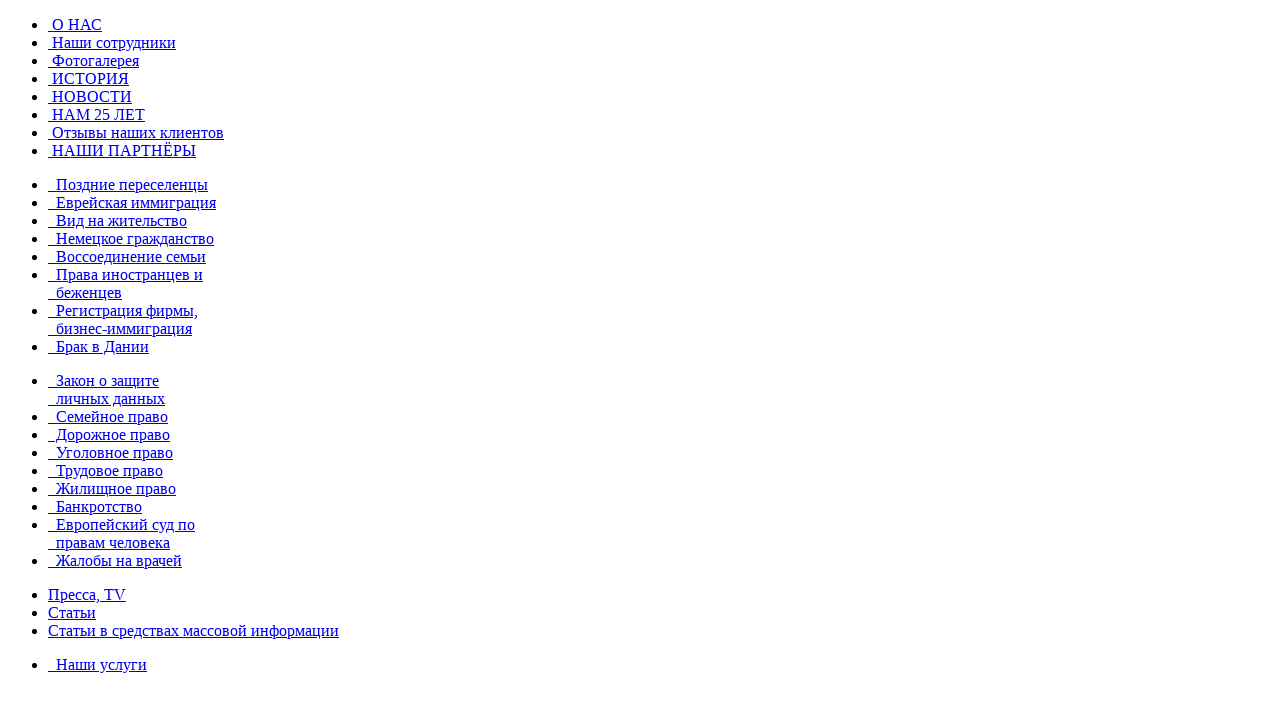

--- FILE ---
content_type: text/html
request_url: http://emigration-germany-ua.com/
body_size: 28488
content:
<!DOCTYPE html PUBLIC "-//W3C//DTD XHTML 1.0 Transitional//EN" "https://www.w3.org/TR/xhtml1/DTD/xhtml1-transitional.dtd">
<html xmlns="https://www.w3.org/1999/xhtml">

<head>

<title>Русский aдвокат в Германии. Немецко-русская юридическая консультация в Германии. Русскоговорящие адвокаты и юристы в Германии. Dr.jur.rus. Oleg GOREV und Kollegen. Русскоязычный адвокат в Германии, русский адвокат в Германии. Вид на жительство в Германии. ВНЖ в Германии</title>
<meta http-equiv="Content-Type" content="text/html; charset=windows-1251" />
<meta name="description" content="Русский aдвокат в Германии. Открытие фирмы  в Германии. Русские адвокаты в Германии. Вид на жительство в Германии. ВНЖ в Германии. Иммиграция в Германию.  Поздние переселенцы" />
<meta name="keywords" content="Русские адвокаты в Германии. Русский адвокат во Франкфурте. Адвокаты в Германии. Русскоговорящие адвокаты и юристы в Германии, Dr.jur.rus. Oleg GOREV und Kollegen, Русскоязычный адвокат в Германии, русский адвокат в Германии,Вид на жительство в Германии, ВНЖ в Германии, Еврейская еммиграция, Воссоединение семей, Поздние переселенцы, Переписка с немецкими архивами, Брак в Дании, убежище в Германии, Бизнес-иммиграция, Регистрация фирм и филиалов в Германии, Получение статуса беженца, Новые правила приёма еврейских иммигрантов,Интеграционные вопросы в Германии" />
<meta name="generator" content="DataLife Engine (https://dle-news.ru)" />
<meta name="robots" content="all" />
<meta name="revisit-after" content="1 days" />
<link rel="search" type="application/opensearchdescription+xml" href="https://www.emigration-germany-ua.com/engine/opensearch.php" title="Русский aдвокат в Германии. Немецко-русская юридическая консультация в Германии. Русскоговорящие адвокаты и юристы в Германии. Dr.jur.rus. Oleg GOREV und Kollegen. Русскоязычный адвокат в Германии, русский адвокат в Германии. Вид на жительство в Германии. ВНЖ в Германии" /><link rel="alternate" type="application/rss+xml" title="Русский aдвокат в Германии. Немецко-русская юридическая консультация в Германии. Русскоговорящие адвокаты и юристы в Германии. Dr.jur.rus. Oleg GOREV und Kollegen. Русскоязычный адвокат в Германии, русский адвокат в Германии. Вид на жительство в Германии. ВНЖ в Германии" href="https://www.emigration-germany-ua.com/engine/rss.php" />
<base href="https://www.emigration-germany-ua.com/">
<script type="text/javascript" src="/templates/jordan/css/mw_hint.js"></script>
<script type="text/javascript" src="/templates/jordan/css/navi.js"></script>
<script type="text/javascript" src="/templates/jordan/css/menu.js"></script>

<script type="text/javascript" src="https://www.emigration-germany-ua.com/js/faceb.js"></script>


<style type="text/css" media="all">
@import url(/templates/jordan/css/style.css);
</style>
<style type="text/css" media="all">
@import url(/templates/jordan/css/engine.css);
</style>
<style type="text/css" media="all">
@import url(/templates/jordan/css/csska.css);
</style>

<script src="/templates/jordan/js/vp.js" language="javascript" type="text/javascript"></script>



<!-- Start Cookie Plugin -->
<script type="text/javascript">
  window.cookieconsent_options = {
  message: 'Diese Website nutzt Cookies, um bestm&ouml;gliche Funktionalit&auml;t bieten zu k&ouml;nnen.',
  dismiss: 'Ok, verstanden',
  learnMore: 'Mehr Infos',
  link: 'https://www.emigration-germany-ua.com/index.php?do=static&page=datenschutz',
  theme: 'dark-top'
 };
</script>
<script type="text/javascript" src="https://www.emigration-germany-ua.com/js/script-v2.js"></script>
<!-- Ende Cookie Plugin -->


<!-- RedConnect -->
<script id="rhlpscrtg" type="text/javascript" charset="utf-8" async="async"
src="https://web.redhelper.ru/service/main.js?c=kanzleipravo"></script>
<div style="display: none"><a class="rc-copyright" 
href="http://redconnect.ru">Обратный звонок RedConnect</a></div>
<!--/RedConnect -->

</head>

<body>
<a name="oben"></a>

<script type="text/javascript">
function FensterOeffnen (Adresse) {
  MeinFenster = window.open(Adresse, "Zweitfenster", "width=550,height=400,left=100,top=200");
  MeinFenster.focus();
}
</script>


<div id="home" class="submenu" onmousemove="cancel_hide()" onmouseout="hide_menu()">
	<ul>
<li><div onmousemove="sel(this)" onmouseout="unsel(this)"><a href="https://www.emigration-germany-ua.com/#o_nas">&nbsp;О НАС</a></div></li>

<li><div onmousemove="sel(this)" onmouseout="unsel(this)"><a href="https://www.emigration-germany-ua.com/index.php?do=cat&category=sotrudniki">&nbsp;Наши сотрудники</a></div></li>


<li><div onmousemove="sel(this)" onmouseout="unsel(this)"><a href="https://www.emigration-germany-ua.com/index.php?do=cat&category=fotogalerie">&nbsp;Фотогалерея</a></div></li>


	<li><div onmousemove="sel(this)" onmouseout="unsel(this)"><a href="https://www.emigration-germany-ua.com/index.php?do=cat&category=geschichte">&nbsp;ИСТОРИЯ</a></div></li>
<li><div onmousemove="sel(this)" onmouseout="unsel(this)"><a href="https://www.emigration-germany-ua.com/index.php?do=cat&category=news">&nbsp;НОВОСТИ</a></div></li>
<li><div onmousemove="sel(this)" onmouseout="unsel(this)"><a href="https://www.emigration-germany-ua.com/index.php?do=cat&category=uns-25-jahre">&nbsp;НАМ 25 ЛЕТ</a></div></li>

<li><div onmousemove="sel(this)" onmouseout="unsel(this)"><a href="https://www.emigration-germany-ua.com/index.php?do=cat&category=otzyvy-nashih-klientov">&nbsp;Отзывы наших клиентов</a></div></li>

<li><div onmousemove="sel(this)" onmouseout="unsel(this)"><a href="https://www.emigration-germany-ua.com/index.php?do=cat&category=partner">&nbsp;НАШИ ПАРТНЁРЫ</a></div></li>
<!--<li><div onmousemove="sel(this)" onmouseout="unsel(this)"><a href="https://www.emigration-germany-ua.com/index.php?do=cat&category=info">&nbsp;ИНФОРМАЦИЯ</a></div></li>-->
	</ul>
</div>


<div id="kont" class="submenu" onmousemove="cancel_hide()" onmouseout="hide_menu()">
	<ul>
<li><div onmousemove="sel(this)" onmouseout="unsel(this)"><a href="https://www.emigration-germany-ua.com/index.php?do=cat&category=pozdnie_pereselenzy">&nbsp; Поздние переселенцы</a></div></li>
<li><div onmousemove="sel(this)" onmouseout="unsel(this)"><a href="https://www.emigration-germany-ua.com/index.php?do=cat&category=evrejskaja_immigracija">&nbsp; Еврейская иммиграция</a></div></li>

<li><div onmousemove="sel(this)" onmouseout="unsel(this)"><a href="https://www.emigration-germany-ua.com/index.php?do=cat&category=vid_zhitelstvo_pozhilyh_roditelej">&nbsp; Вид на жительство</a></div></li>

<li><div onmousemove="sel(this)" onmouseout="unsel(this)"><a href="https://www.emigration-germany-ua.com/index.php?do=cat&category=nemeckoe_grazhdanstvo">&nbsp; Немецкое гражданство</a></div></li>

	<li><div onmousemove="sel(this)" onmouseout="unsel(this)"><a href="https://www.emigration-germany-ua.com/index.php?do=cat&category=familie">&nbsp; Воссоединение семьи</a></div></li>
<li><div onmousemove="sel(this)" onmouseout="unsel(this)"><a href="https://www.emigration-germany-ua.com/index.php?do=cat&category=prava_inostrancev_bezhencev">&nbsp; Права иностранцев и<br>&nbsp; беженцев</a></div></li>

	<li><div onmousemove="sel(this)" onmouseout="unsel(this)"><a href="https://www.emigration-germany-ua.com/index.php?do=cat&category=exporteure">&nbsp; Регистрация фирмы,<br>&nbsp; бизнес-иммиграция</a></div></li>

	<li><div onmousemove="sel(this)" onmouseout="unsel(this)"><a href="https://www.emigration-germany-ua.com/index.php?do=cat&category=brak">&nbsp; Брак в Дании</a></div></li>

	</ul>
</div>

<div id="pravo2" class="submenu" onmousemove="cancel_hide()" onmouseout="hide_menu()">
	<ul>
<li><div onmousemove="sel(this)" onmouseout="unsel(this)"><a href="https://www.emigration-germany-ua.com/index.php?do=cat&category=zakon_o_zashhite_lichnyh_dannyh">&nbsp; Закон о защите<br>&nbsp; личных данных</a></div></li>
<li><div onmousemove="sel(this)" onmouseout="unsel(this)"><a href="https://www.emigration-germany-ua.com/index.php?do=cat&category=semeinoe">&nbsp; Семейное право</a></div></li>
<li><div onmousemove="sel(this)" onmouseout="unsel(this)"><a href="https://www.emigration-germany-ua.com/index.php?do=cat&category=dorozhnoe_pravo">&nbsp; Дорожное право</a></div></li>
<li><div onmousemove="sel(this)" onmouseout="unsel(this)"><a href="https://www.emigration-germany-ua.com/index.php?do=cat&category=ugolovnoe">&nbsp; Уголовное право</a></div></li>
<li><div onmousemove="sel(this)" onmouseout="unsel(this)"><a href="https://www.emigration-germany-ua.com/index.php?do=cat&category=trudovoe_pravo">&nbsp; Трудовое право</a></div></li>
<li><div onmousemove="sel(this)" onmouseout="unsel(this)"><a href="https://www.emigration-germany-ua.com/index.php?do=cat&category=zhilisshnoe_pravo">&nbsp; Жилищное право</a></div></li>
<li><div onmousemove="sel(this)" onmouseout="unsel(this)"><a href="https://www.emigration-germany-ua.com/index.php?do=cat&category=bankrotstvo">&nbsp; Банкротство</a></div></li>

	<li><div onmousemove="sel(this)" onmouseout="unsel(this)"><a href="https://www.emigration-germany-ua.com/index.php?do=cat&category=gericht">&nbsp; Европейский суд по<br>&nbsp; правам человека </a></div></li>

<li><div onmousemove="sel(this)" onmouseout="unsel(this)"><a href="https://www.emigration-germany-ua.com/index.php?do=cat&category=schalobi">&nbsp; Жалобы на врачей</a></div></li>

	</ul>
</div>


<div id="presse" class="submenu" onmousemove="cancel_hide()" onmouseout="hide_menu()">
	<ul>
<li><div onmousemove="sel(this)" onmouseout="unsel(this)"><a href="https://www.emigration-germany-ua.com/index.php?do=cat&category=presse_tv">Пресса, TV</a></div></li>
<li><div onmousemove="sel(this)" onmouseout="unsel(this)"><a href="https://www.emigration-germany-ua.com/index.php?do=cat&category=berichte">Статьи</a></div></li>
<li><div onmousemove="sel(this)" onmouseout="unsel(this)"><a href="https://www.emigration-germany-ua.com/index.php?do=cat&category=berichte_zeitungen">Статьи в средствах массовой информации</a></div></li>

	</ul>
</div>

<div id="uslugi" class="submenu" onmousemove="cancel_hide()" onmouseout="hide_menu()">
	<ul>
<!--<li><div onmousemove="sel(this)" onmouseout="unsel(this)"><a href="https://www.emigration-germany-ua.com/index.php?do=static&page=news">&nbsp; Новости</a></div></li>-->
<li><div onmousemove="sel(this)" onmouseout="unsel(this)"><a href="https://www.emigration-germany-ua.com/index.php?do=static&page=naschi_uslugi">&nbsp; Наши услуги</a></div></li>
<!--<li><div onmousemove="sel(this)" onmouseout="unsel(this)"><a href="https://www.emigration-germany-ua.com/index.php?do=cat&category=rasvod">&nbsp; РАЗВОД И АЛИМЕНТЫ</a></div></li>
<li><div onmousemove="sel(this)" onmouseout="unsel(this)"><a href="https://www.emigration-germany-ua.com/index.php?do=cat&category=nedvischimost">&nbsp; НЕДВИЖИМОСТЬ В<br> &nbsp; ГЕРМАНИИ</a></div></li>-->

	</ul>
</div>



<table width="100%" cellspacing="0" cellpadding="0">
  <tr>
    <td height="150" class="heder">
	<div align="center"><a href="https://www.emigration-germany-ua.com/"><img src="https://www.emigration-germany-ua.com/bilder/neu_logo2_neu1d_neu7.jpg" width="1000" height="150" border="0" alt="Лучший адвокат в Германии. Адвокат во Франкфурте. Русские адвокаты в Германии. Адвокаты в Германии. Русскоговорящий адвокат в Германии. Главная страница" title="Лучший адвокат в Германии. Адвокат во Франкфурте. Русские адвокаты в Германии. Адвокаты в Германии. Русскоговорящий адвокат в Германии. Главная страница"></a></div></td>
  </tr>
  <tr>
    <td height="37" align="center" valign="middle" background="/templates/jordan/images/hd_f.jpg">
	<table width="100%" cellspacing="0" cellpadding="0" border="0">
      <tr>
        <td>&nbsp;</td>
<!-- top-menu on -->	
<td width="20"><a href="https://www.emigration-germany-ua.com/de/"><img src=https://www.emigration-germany-ua.com/bilder/de.gif" border="0" width="20" height="14" title="DEUTSCH" alt="DEUTSCH"></a></td>
<td width="10">&nbsp;</td>
<!--<td width="20"><a href="https://www.emigration-germany-ua.com/pl/"><img src=https://www.emigration-germany-ua.com/bilder/polen2.jpg" border="0" width="18" height="12" title="POLNISCH" alt="POLNISCH"></a>&nbsp;</td>-->
<td width="10">&nbsp;</td>

	
        <td width="90" height="30" id="hmenu"><div onmouseover="show_menu( this, 'home');" onmouseout="hide_menu()"><a href="https://www.emigration-germany-ua.com/#o_nas" title="О НАС">О НАС</a></div></td>


<td width="90" height="30" id="hmenu"><div onmouseover="show_menu( this, 'uslugi');" onmouseout="hide_menu()"><a href="https://www.emigration-germany-ua.com/index.php?do=static&page=naschi_uslugi" title="НАШИ УСЛУГИ">НАШИ УСЛУГИ</a></div></td>

		<td width="123" height="30" id="hmenu"><div onmouseover="show_menu( this, 'kont');" onmouseout="hide_menu()"><a href="https://www.emigration-germany-ua.com/index.php?do=publikatii" title="ПУБЛИКАЦИИ">ОБЛАСТИ ПРАВА 1</div></td>

		<td width="123" height="30" id="hmenu"><div onmouseover="show_menu( this, 'pravo2');" onmouseout="hide_menu()"><a href="https://www.emigration-germany-ua.com/index.php?do=publikatii" title="ПУБЛИКАЦИИ">ОБЛАСТИ ПРАВА 2</div></td>



		<td width="123" height="30" id="hmenu"><a href="https://www.emigration-germany-ua.com/index.php?do=cat&category=konsultation" title="КОНСУЛЬТАЦИЯ">КОНСУЛЬТАЦИЯ</a></td>
<td width="146" height="30" id="hmenu1"><a href="https://www.emigration-germany-ua.com/index.php?do=cat&category=fragen" title="ВОПРОСЫ И ОТВЕТЫ">ВОПРОСЫ И ОТВЕТЫ</a></td>

		<td width="90" height="30" id="hmenu"><a href="https://www.emigration-germany-ua.com/index.php?do=static&page=kontakt" title="КОНТАКТ">КОНТАКТ</a></td>

        <td width="90" height="30" id="hmenu"><div onmouseover="show_menu( this, 'presse');" onmouseout="hide_menu()"><a href="https://www.emigration-germany-ua.com/index.php?do=cat&category=presse_tv" title="ПРЕССА, TV">ПРЕССА, TV</a></div></td>
<td width="90" height="30" id="hmenu"><a href="https://www.emigration-germany-ua.com/index.php?do=cat&category=vakansii" title="ВАКАНСИИ">ВАКАНСИИ</a></td>
<!-- top-menu off -->			
<!--<form onSubmit="javascript: showBusyLayer()" method="post">
<input type=hidden name=do value=search>
<input type="hidden" name="subaction" value="search">	
    <td width="9" height="30" align="left">&nbsp;</td>
    <td width="190" height="30" align="left"><input name="story" type="text" class="srt"></td>
    <td width="28" height="30" align="center"><input name="image" type="image" src="/templates/jordan/images/search.jpg" title="Suchen" align="absmiddle" border="0"></td>
</form>
<td width="90" height="30" id="hmenu"><a href="https://www.emigration-germany-ua.com/index.php?do=static&page=formulars" title="Скачать формуляры">ФОРМУЛЯРЫ</a></td>-->
        <td>
<form onSubmit="javascript: showBusyLayer()" method="post">
<input type=hidden name=do value=search>
<input type="hidden" name="subaction" value="search">	
    <td width="9" height="30" align="left">&nbsp;</td>
    <td width="190" height="30" align="left"><input name="story" type="text" value="Поиск по сайту" class="srt"></td>
    <td width="28" height="30" align="center"><input name="image" type="image" src="/templates/jordan/images/search.jpg" title="Suchen" align="absmiddle" border="0"></td>
</form>
</td>
      </tr>
    </table></td>
  </tr>
  <tr>
    <td>
	<table width="100%" cellspacing="0" cellpadding="0">
      <tr>
        <td width="7">&nbsp;</td>
        <td width="210" align="left" valign="top">

<table width="100%" cellspacing="0" cellpadding="0">
  <tr>
    <td>&nbsp;</td>
  </tr> 
  <tr>
    <td height="37" class="cf5">Срочная консультация</td>
  </tr>
  <tr>
    <td align="left" valign="top" bgcolor="#F4E9CD" class="cf4">
    <span class="blockmenu"><center><b>090-01 50 50 52**</b> </center><br>
** (1,86 €/Min. Festnetz, ggf. Mobilfunk abweichend)
    </span>
    </td>
  </tr>
  <tr>
    <td>&nbsp;</td>
  </tr>  
</table>

<table width="100%" cellspacing="0" cellpadding="0">

  <tr>
    <td height="37" class="cf5"><a href="https://www.emigration-germany-ua.com/index.php?do=static&page=svjaz_po_skajpu"><font color="#F5D9C3">Срочная оплата консультации (69,50 Euro)</font></a></td>
  </tr>
  <tr>
    <td align="left" valign="top" bgcolor="#F4E9CD" class="cf4">
    <span class="blockmenu"><center>




<br>
<b>Срочная оплата  WhatsApp, Viber, Telegram-консультации (69,50 Euro)</b>

<br><br>

<a href="https://www.paypal.com/cgi-bin/webscr?cmd=_xclick&business=info@emigration-germany-ua.com&item_name=Skype-Konsultation%20bei%20der%20Firma%20Multilex&amount=69.50&shipping=0&currency_code=EUR&return=https://www.emigration-germany-ua.com&no_shipping=0&cbt=&cancel_return=https://www.emigration-germany-ua.com&cpp_headerback_color=&cpp_headerborder_color=&cpp_payflow_color=&cpp_header_image=&lc=DE" target="_blank"><img src="https://www.paypal.com/de_DE/DE/i/logo/lockbox_150x47.gif" border="0" alt="Срочная оплата Skype-консультации (69,50 Euro)" title="Срочная оплата Skype-консультации (69,50 Euro)"></a>

<br>
Оплату также можно перечислить на следующие реквизиты:<br>

Multilex Consulting GmbH<br>


IBAN: DE54 5065 2124 0026 1411 35<br>

BIC (SWIFT): HELADEF1SLS<br>

Sparkasse Langen-Seligenstadt

</center>
    </span>



    </td>
  </tr>
  <tr>
    <td>&nbsp;</td>
  </tr>  
</table>


<table width="100%" cellspacing="0" cellpadding="0">

  <tr>
    <td height="37" class="cf5"><font color="#F5D9C3">Связь по WhatsApp, Viber, Telegram</font></td>
  </tr>
  <tr>
    <td bgcolor="#F4E9CD" class="cf4">
<center>

<a href="https://api.whatsapp.com/send?phone=491726109656" title="Связь, контакт с нами через WhatsApp. Kontakt &uuml;ber whatsApp"><img src="https://www.emigration-germany-ua.com/bilder3/whatsapp-logo-png-transparent_40.png" border="0"></a> &nbsp;&nbsp;

<a href="viber://contact?number=491726109656" title="Связь, контакт с нами через Viber. Kontakt &uuml;ber Viber"><img src="https://www.emigration-germany-ua.com/bilder3/viber-logo-png-transparent_40.png" border="0"></a> &nbsp;&nbsp;

<a href="https://t.me/GorevO" title="Связь, контакт с нами через Telegram. Kontakt &uuml;ber Telegram"><img src="https://www.emigration-germany-ua.com/bilder3/telegram-logo-png-transparent_40.png" border="0"></a>

<br><br>
<b>Для приехавших из Украины или жителей Украины:</b><br><br>

<a href="https://api.whatsapp.com/send?phone=380981079773" title="Связь, контакт с нами через WhatsApp. Kontakt &uuml;ber whatsApp"><img src="https://www.emigration-germany-ua.com/bilder3/whatsapp-logo-png-transparent_40.png" border="0"></a> &nbsp;&nbsp;


<a href="https://t.me/GorevO" title="Связь, контакт с нами через Telegram. Kontakt &uuml;ber Telegram"><img src="https://www.emigration-germany-ua.com/bilder3/telegram-logo-png-transparent_40.png" border="0"></a>

</center>




    </td>
  </tr>
  <tr>
    <td>&nbsp;</td>
  </tr>  
</table>

<!--<table width="100%" cellspacing="0" cellpadding="0">
  <tr>
    <td height="37" class="cf5"><a href="https://www.multilex-consulting.de/" target="_blank"><font color="#F5D9C3">Multilex Consulting GmbH</font></a></td>
  </tr>
  <tr>
    <td align="left" valign="top" bgcolor="#F4E9CD" class="cf4">
<center><a href="https://www.multilex-consulting.de/" target="_blank"><b>
Открытие бизнеса<br><br>

Широкая сеть представителей по всей Германии</b></a></center><br>
    </td>
  </tr>
  <tr>
    <td>&nbsp;</td>
  </tr>  
</table>-->

<center>
<a href="https://www.facebook.com/jurkollegium/" target="_blank"><img src = "https://www.emigration-germany-ua.com/bilder3/facebook.jpg" width = "32" border = "0" alt="facebook Русский адвокат в Германии. Русский адвокат во Франкфурте. Русскоязычный адвокат в Германии"  titel="facebook Русский адвокат в Германии. Русский адвокат во Франкфурте. Русскоязычный адвокат в Германии"></a>

<a href="https://www.instagram.com/jurkollegium/" target="_blank"><img src = "https://www.emigration-germany-ua.com/bilder3/instagram-1581266_960_720-34.jpg" width = "32" border = "0" alt="instagram Русский адвокат семейное право в Германии. Русский адвокат дорожное право в Германии. Русский адвокат права беженцев в Германии"  titel="instagram Русский адвокат семейное право в Германии. Русский адвокат дорожное право в Германии. Русский адвокат права беженцев в Германии"></a>


<a href="https://ok.ru/group/57323361337563" target="_blank"><img src = "https://www.emigration-germany-ua.com/bilder3/odnoklassniki.jpg" width = "32" border = "0" alt="OK.RU Odnoklassniki Одноклассники Русский адвокат во Франкфурте на Майн, русскоязычный адвокат Развод. Семейное право" title="OK.RU Odnoklassniki Одноклассники Русский адвокат во Франкфурте на Майн, русскоязычный адвокат Развод. Семейное право"></a>


<a href="https://vk.com/jurkollegium" target="_blank"><img src = "https://www.emigration-germany-ua.com/bilder3/vkontakt.jpg" width = "32" border = "0" alt="vkontakte Русский адвокат поздние переселенцы, русский адвокат права иностранцев в Германии, руссский адвокат права жены в Германии" title="vkontakte Русский адвокат поздние переселенцы, русский адвокат права иностранцев в Германии, руссский адвокат права жены в Германии"></a>

<a href="https://www.google.com/maps/place/Multilex+Consulting/@50.1072459,8.7341363,15z/data=!4m5!3m4!1s0x0:0x8663390889dc85f3!8m2!3d50.1072459!4d8.7341363" target="_blank"><img src = "https://www.emigration-germany-ua.com/bilder3/google-maps-symbol_kl.jpg" width = "32" border = "0" alt="google Русский адвокат проблемы с работодателем, russischer Rechtsanwalt Frankfurt Offenbach, russische Rechtsanwalt in Deutschland" title="google Русский адвокат проблемы с работодателем, russischer Rechtsanwalt Frankfurt Offenbach, russische Rechtsanwalt in Deutschland"></a><br>

<a href="https://www.youtube.com/channel/UCXVxTv7q0RvW2wYSOLWV3sQ" target="_blank"><img src = "https://www.emigration-germany-ua.com/bilder3/YouTube-Symbol_kl.jpg" width = "32" border = "0" alt="youtube Русский адвокат во Франкфурте на Майн. Развод. Семейное право" title="youtube Русский адвокат во Франкфурте на Майн. Развод. Семейное право"></a>

<a href="https://t.me/OleGorev" target="_blank"><img src = "https://www.emigration-germany-ua.com/bilder3/telegram_kl.jpg" width = "32" border = "0" alt="Telegram kanal. Русский адвокат во Франкфурте на Майн. Развод. Семейное право. Русский адвокат, Украинский адвокат, Признание иностранного образования в Германии, Возможность нахождения в Германии" title="Telegram kanal. Русский адвокат во Франкфурте на Майн. Развод. Семейное право. Русский адвокат, Украинский адвокат, Признание иностранного образования в Германии, Возможность нахождения в Германии"></a>

</center><br>

<table width="100%" cellspacing="0" cellpadding="0">

  <tr>
    <td height="37" class="cf5"><font color="#F5D9C3">Deutsch-Russisches Juristenkollegium e.V.</font></td>
  </tr>
  <tr>
    <td align="left" valign="top" bgcolor="#F4E9CD" class="cf4">
<center><a href="https://www.emigration-germany-ua.com/index.php?do=cat&category=mitglied"><b>Членство в Deutsch-Russisches Juristenkollegium e.V.</b></a></center><br>

    </td>
  </tr>
  <tr>
    <td>&nbsp;</td>
  </tr>  
</table>


<table width="100%" cellspacing="0" cellpadding="0">

  <tr>
    <td height="37" class="cf5"><font color="#F5D9C3">Ваш бизнес в сфере красоты</font></td>
  </tr>
  <tr>
    <td align="left" valign="top" bgcolor="#F4E9CD" class="cf4">
<center>Мы хотим предложить Вам профессиональную помощь в запуске и управлении Вашим бизнесом в сфере красоты. Мы предоставляем услуги по регистрации компаний и самозанятости, а также оказываем юридическую поддержку в вопросах взаимодействия с государственными органами и разрешении конфликтов с недовольными клиентами. Вместе мы создадим успешный и стабильный фундамент для Вашего бизнеса. </center><br>

    </td>
  </tr>
  <tr>
    <td>&nbsp;</td>
  </tr>  
</table>


<table width="100%" cellspacing="0" cellpadding="0">

  <tr>
    <td height="37" class="cf5"><font color="#F5D9C3">Steuerberater</font></td>
  </tr>
  <tr>
    <td align="left" valign="top" bgcolor="#F4E9CD" class="cf4">
<center><b>Налоговые консультации в Германии на русском языке</b></center><br>

    </td>
  </tr>
  <tr>
    <td>&nbsp;</td>
  </tr>  
</table>



<table width="100%" cellspacing="0" cellpadding="0">

  <tr>
    <td height="37" class="cf5"><font color="#F5D9C3">Ключевые теги</font></td>
  </tr>
  <tr>
    <td align="left" valign="top" bgcolor="#F4E9CD" class="cf4">
<center><a href="https://www.emigration-germany-ua.com/index.php?do=static&page=evrejskaja_emigration">Еврейская эмиграция стала легче</a>, <a href="https://www.emigration-germany-ua.com/index.php?do=static&page=nemetskij_jasik">Поздние переселенцы</a>, <a href="https://www.emigration-germany-ua.com/index.php?do=static&page=nemetskij_jasik">Получение статуса позднего переселенца</a>, <a href="https://www.emigration-germany-ua.com/index.php?do=static&page=nem_graschdanstvo1">Подтверждение наличия немецкого гражданства</a>, <a href="https://www.emigration-germany-ua.com/index.php?do=static&page=nem_graschdanstvo1">Получение немецкого гражданства</a>, <a href="https://www.emigration-germany-ua.com/index.php?do=static&page=nem_graschdanstvo1">Репатриация этнических немецев из стран бывшего СССР</a>  <a  href="https://www.emigration-germany-ua.com/index.php?do=tags&amp;tag=" class="clouds_xsmall"></a>, <a  href="https://www.emigration-germany-ua.com/index.php?do=tags&amp;tag=%C0%E4%E2%EE%EA%E0%F2+%E2+%C3%E5%F0%EC%E0%ED%E8%E8+%E1%E5%F1%EF%EB%E0%F2%ED%EE" class="clouds_xlarge">Адвокат в Германии бесплатно</a>, <a  href="https://www.emigration-germany-ua.com/index.php?do=tags&amp;tag=%C0%E4%E2%EE%EA%E0%F2+%E2+%C3%E5%F0%EC%E0%ED%E8%E8+%E4%EB%FF+%E8%ED%EE%F1%F2%F0%E0%ED%F6%E5%E2" class="clouds_xsmall">Адвокат в Германии для иностранцев</a>, <a  href="https://www.emigration-germany-ua.com/index.php?do=tags&amp;tag=%E0%E4%E2%EE%EA%E0%F2+%E2%EE+%D4%F0%E0%ED%EA%F4%F3%F0%F2%E5" class="clouds_xsmall">адвокат во Франкфурте</a>, <a  href="https://www.emigration-germany-ua.com/index.php?do=tags&amp;tag=%C1%E5%E6%E5%ED%F6%FB+%E8%E7+%D3%EA%F0%E0%E8%ED%FB+%E2+%C3%E5%F0%EC%E0%ED%E8%E8" class="clouds_xsmall">Беженцы из Украины в Германии</a>, <a  href="https://www.emigration-germany-ua.com/index.php?do=tags&amp;tag=%C1%E5%F1%EF%EB%E0%F2%ED%E0%FF+%EA%EE%ED%F1%F3%EB%FC%F2%E0%F6%E8%FF+%FE%F0%E8%F1%F2%E0+%EF%EE+%F2%E5%EB%E5%F4%EE%ED%F3+%E2+%C3%E5%F0%EC%E0%ED%E8%E8" class="clouds_xsmall">Бесплатная консультация юриста по телефону в Германии</a>, <a  href="https://www.emigration-germany-ua.com/index.php?do=tags&amp;tag=%C2%E8%E4+%ED%E0+%E6%E8%F2%E5%EB%FC%F1%F2%E2%EE+%E2+%C3%E5%F0%EC%E0%ED%E8%E8" class="clouds_xsmall">Вид на жительство в Германии</a>, <a  href="https://www.emigration-germany-ua.com/index.php?do=tags&amp;tag=%C2%EE%F1%F1%EE%E5%E4%E8%ED%E5%ED%E8%E5+%F1+%EF%F0%E5%F1%F2%E0%F0%E5%EB%FB%EC%E8+%F0%EE%E4%E8%F2%E5%EB%FF%EC%E8+%E2+%C3%E5%F0%EC%E0%ED%E8%E8" class="clouds_xsmall">Воссоединение с престарелыми родителями в Германии</a>, <a  href="https://www.emigration-germany-ua.com/index.php?do=tags&amp;tag=%E2%EE%F1%F1%EE%E5%E4%E8%ED%E5%ED%E8%E5+%F1%E5%EC%E5%E9" class="clouds_xsmall">воссоединение семей</a>, <a  href="https://www.emigration-germany-ua.com/index.php?do=tags&amp;tag=%C2%EE%F1%F1%EE%E5%E4%E8%ED%E5%ED%E8%E5+%F1%E5%EC%FC%E8" class="clouds_xsmall">Воссоединение семьи</a>, <a  href="https://www.emigration-germany-ua.com/index.php?do=tags&amp;tag=%C2%EE%F1%F1%EE%E5%E4%E8%ED%E5%ED%E8%E5+%F1%E5%EC%FC%E8+%E2+%C3%E5%F0%EC%E0%ED%E8%E8+%F1+%F0%EE%E4%E8%F2%E5%EB%FF%EC%E8" class="clouds_small">Воссоединение семьи в Германии с родителями</a>, <a  href="https://www.emigration-germany-ua.com/index.php?do=tags&amp;tag=%CA%EE%ED%F1%F3%EB%FC%F2%E0%F6%E8%FF+%E0%E4%E2%EE%EA%E0%F2%E0+%EF%EE+%F2%E5%EB%E5%F4%EE%ED%F3+%28%E2+%C3%E5%F0%EC%E0%ED%E8%E8%29" class="clouds_xsmall">Консультация адвоката по телефону (в Германии)</a>, <a  href="https://www.emigration-germany-ua.com/index.php?do=tags&amp;tag=%CA%EE%ED%F1%F3%EB%FC%F2%E0%F6%E8%FF+%F0%F3%F1%F1%EA%EE%E3%EE+%E0%E4%E2%EE%EA%E0%F2%E0+%E2+%C3%E5%F0%EC%E0%ED%E8%E8" class="clouds_xsmall">Консультация русского адвоката в Германии</a>, <a  href="https://www.emigration-germany-ua.com/index.php?do=tags&amp;tag=%CD%E5%EC%E5%F6%EA%EE-%F0%F3%F1%F1%EA%E0%FF+%FE%F0%E8%E4%E8%F7%E5%F1%EA%E0%FF+%EA%EE%EB%EB%E5%E3%E8%FF" class="clouds_xsmall">Немецко-русская юридическая коллегия</a>, <a  href="https://www.emigration-germany-ua.com/index.php?do=tags&amp;tag=%CD%EE%E2%EE%E5+%E7%E0%EA%EE%ED%EE%E4%E0%F2%E5%EB%FC%F1%F2%E2%EE+%EF%EE+%EF%E5%F0%E5%F1%E5%EB%E5%ED%F6%E0%EC" class="clouds_xsmall">Новое законодательство по переселенцам</a>, <a  href="https://www.emigration-germany-ua.com/index.php?do=tags&amp;tag=%EE%E1%F0%E0%F9%E5%ED%E8%E5+%EA+%E0%E4%E2%EE%EA%E0%F2%F3" class="clouds_xsmall">обращение к адвокату</a>, <a  href="https://www.emigration-germany-ua.com/index.php?do=tags&amp;tag=%CE%F1%E2%EE%E1%EE%E6%E4%E5%ED%E8%E5+%EE%F2+%F1%E4%E0%F7%E8+%FF%E7%FB%EA%EE%E2%EE%E3%EE+%FD%EA%E7%E0%EC%E5%ED%E0" class="clouds_xsmall">Освобождение от сдачи языкового экзамена</a>, <a  href="https://www.emigration-germany-ua.com/index.php?do=tags&amp;tag=%CF%E5%F0%E5%F1%E5%EB%E5%ED%F7%E5%F1%EA%EE%E5+%EF%F0%E0%E2%EE" class="clouds_xsmall">Переселенческое право</a>, <a  href="https://www.emigration-germany-ua.com/index.php?do=tags&amp;tag=%CF%EE%E2%F2%EE%F0%ED%E0%FF+%F1%E4%E0%F7%E0+%FF%E7%FB%EA%EE%E2%EE%E3%EE+%FD%EA%E7%E0%EC%E5%ED%E0" class="clouds_xsmall">Повторная сдача языкового экзамена</a>, <a  href="https://www.emigration-germany-ua.com/index.php?do=tags&amp;tag=%CF%EE%E7%E4%ED%E8%E5+%EF%E5%F0%E5%F1%E5%EB%E5%ED%F6%FB" class="clouds_xsmall">Поздние переселенцы</a>, <a  href="https://www.emigration-germany-ua.com/index.php?do=tags&amp;tag=%CF%EE%EB%F3%F7%E5%ED%E8%E5+%F1%F2%E0%F2%F3%F1%E0+%EF%EE%E7%E4%ED%E5%E3%EE+%EF%E5%F0%E5%F1%E5%EB%E5%ED%F6%E0" class="clouds_xsmall">Получение статуса позднего переселенца</a>, <a  href="https://www.emigration-germany-ua.com/index.php?do=tags&amp;tag=%D0%E0%E7%E2%EE%E4+%E2+%C3%E5%F0%EC%E0%ED%E8%E8" class="clouds_xsmall">Развод в Германии</a>, <a  href="https://www.emigration-germany-ua.com/index.php?do=tags&amp;tag=%D0%F3%F1%F1%EA%E8%E9+%E0%E4%E2%EE%EA%E0%F2" class="clouds_xsmall">Русский адвокат</a>, <a  href="https://www.emigration-germany-ua.com/index.php?do=tags&amp;tag=%D0%F3%F1%F1%EA%E8%E9+%E0%E4%E2%EE%EA%E0%F2+%C0%E7%FE%EB%FC+%28Asyl%29" class="clouds_xsmall">Русский адвокат Азюль (Asyl)</a>, <a  href="https://www.emigration-germany-ua.com/index.php?do=tags&amp;tag=%F0%F3%F1%F1%EA%E8%E9+%E0%E4%E2%EE%EA%E0%F2+%E2+%C3%E5%F0%EC%E0%ED%E8%E8" class="clouds_large">русский адвокат в Германии</a>, <a  href="https://www.emigration-germany-ua.com/index.php?do=tags&amp;tag=%D0%F3%F1%F1%EA%E8%E9+%E0%E4%E2%EE%EA%E0%F2+%E2+%C3%E5%F0%EC%E0%ED%E8%E8+%F1%E5%EC%E5%E9%ED%EE%E5+%EF%F0%E0%E2%EE" class="clouds_xsmall">Русский адвокат в Германии семейное право</a>, <a  href="https://www.emigration-germany-ua.com/index.php?do=tags&amp;tag=%F0%F3%F1%F1%EA%E8%E9+%E0%E4%E2%EE%EA%E0%F2+%E2%EE+%D4%F0%E0%ED%EA%F4%F3%F0%F2%E5" class="clouds_medium">русский адвокат во Франкфурте</a>, <a  href="https://www.emigration-germany-ua.com/index.php?do=tags&amp;tag=%D0%F3%F1%F1%EA%E8%E9+%E0%E4%E2%EE%EA%E0%F2+%E2%EE%F1%F1%EE%E5%E4%E8%ED%E5%ED%E8%E5+%F1%E5%EC%FC%E8" class="clouds_xsmall">Русский адвокат воссоединение семьи</a>, <a  href="https://www.emigration-germany-ua.com/index.php?do=tags&amp;tag=%D0%F3%F1%F1%EA%E8%E9+%E0%E4%E2%EE%EA%E0%F2+%EA%EE%ED%F1%F3%EB%FC%F2%E0%F6%E8%FF+%EF%EE+%F2%E5%EB%E5%F4%EE%ED%F3" class="clouds_xsmall">Русский адвокат консультация по телефону</a>, <a  href="https://www.emigration-germany-ua.com/index.php?do=tags&amp;tag=%D0%F3%F1%F1%EA%EE%E3%EE%E2%EE%F0%FF%F9%E8%E9+%E0%E4%E2%EE%EA%E0%F2+%E2+%C3%E5%F0%EC%E0%ED%E8%E8" class="clouds_xlarge">Русскоговорящий адвокат в Германии</a>, <a  href="https://www.emigration-germany-ua.com/index.php?do=tags&amp;tag=%D0%F3%F1%F1%EA%EE%FF%E7%FB%F7%ED%FB%E5+%E0%E4%E2%EE%EA%E0%F2%FB+%E2+%C3%E5%F0%EC%E0%ED%E8%E8" class="clouds_xsmall">Русскоязычные адвокаты в Германии</a>, <a  href="https://www.emigration-germany-ua.com/index.php?do=tags&amp;tag=%F0%F3%F1%F1%EA%EE%FF%E7%FB%F7%ED%FB%E9+%E0%E4%E2%EE%EA%E0%F2" class="clouds_xsmall">русскоязычный адвокат</a>, <a  href="https://www.emigration-germany-ua.com/index.php?do=tags&amp;tag=%F0%F3%F1%F1%EA%EE%FF%E7%FB%F7%ED%FB%E9+%E0%E4%E2%EE%EA%E0%F2+%E2+%C3%E5%F0%EC%E0%ED%E8%E8" class="clouds_xlarge">русскоязычный адвокат в Германии</a>, <a  href="https://www.emigration-germany-ua.com/index.php?do=tags&amp;tag=%D0%F3%F1%F1%EA%EE%FF%E7%FB%F7%ED%FB%E9+%E0%E4%E2%EE%EA%E0%F2+%E2%EE+%D4%F0%E0%ED%EA%F4%F3%F0%F2%E5" class="clouds_xsmall">Русскоязычный адвокат во Франкфурте</a>, <a  href="https://www.emigration-germany-ua.com/index.php?do=tags&amp;tag=%D0%F3%F1%F1%EA%EE%FF%E7%FB%F7%ED%FB%E9+%E0%E4%E2%EE%EA%E0%F2+%D4%F0%E0%ED%EA%F4%F3%F0%F2" class="clouds_medium">Русскоязычный адвокат Франкфурт</a>, <a  href="https://www.emigration-germany-ua.com/index.php?do=tags&amp;tag=%D1%E5%EC%E5%E9%ED%EE%E5+%EF%F0%E0%E2%EE" class="clouds_xsmall">Семейное право</a>, <a  href="https://www.emigration-germany-ua.com/index.php?do=tags&amp;tag=%D3%EA%F0%E0%E8%ED%F1%EA%E8%E9+%E0%E4%E2%EE%EA%E0%F2+%E2+%C3%E5%F0%EC%E0%ED%E8%E8" class="clouds_xlarge">Украинский адвокат в Германии</a>, <a  href="https://www.emigration-germany-ua.com/index.php?do=tags&amp;tag=%D4%E8%ED%E0%ED%F1%EE%E2%E0%FF+%EF%EE%EC%EE%F9%FC+%E3%EE%F1%F3%E4%E0%F0%F1%F2%E2%E0" class="clouds_xsmall">Финансовая помощь государства</a>, <a  href="https://www.emigration-germany-ua.com/index.php?do=tags&amp;tag=%DD%EF%E8%E4%E5%EC%E8%FF+%EA%EE%F0%EE%ED%E0%E2%E8%F0%F3%F1%E0" class="clouds_xsmall">Эпидемия коронавируса</a>, <a  href="https://www.emigration-germany-ua.com/index.php?do=tags&amp;tag=%DE%F0%E8%E4%E8%F7%E5%F1%EA%E8%E9+%E0%ED%E0%EB%E8%E7+%EF%EE+%EF%EE%E7%E4%ED%E8%EC+%EF%E5%F0%E5%F1%E5%EB%E5%ED%F6%E0%EC" class="clouds_xsmall">Юридический анализ по поздним переселенцам</a><br /><br /><a href="https://www.emigration-germany-ua.com/index.php?do=tags">Показать все теги</a></center><br>

    </td>
  </tr>
  <tr>
    <td>&nbsp;</td>
  </tr>  
</table>


<table width="100%" cellspacing="0" cellpadding="0">
  <tr>
    <td height="37" class="cf5">Экономика и право</td>
  </tr>
  <tr>
    <td align="left" valign="top" bgcolor="#F4E9CD" class="cf4">

<a href="https://www.emigration-germany-ua.com/index.php?do=static&page=zeitung_november_2014"><img src="https://www.emigration-germany-ua.com/bilder2/2014-11.jpg" align="left" border="0" hspace="5" width="100" alt="Газета «Экономика и Право» является одним из проектов Немецко-русской коллегии юристов в Германии, направленный на содействие нашим соотечественникам в решении возникающих проблем на новой Родине, чтобы люди имели возможность быстро и безболезненно интегрироваться в стране, найти применение своим знаниям и навыкам.
" title="Газета «Экономика и Право» является одним из проектов Немецко-русской коллегии юристов в Германии, направленный на содействие нашим соотечественникам в решении возникающих проблем на новой Родине, чтобы люди имели возможность быстро и безболезненно интегрироваться в стране, найти применение своим знаниям и навыкам.
"></a><center><a href="https://www.emigration-germany-ua.com/index.php?do=cat&category=ekonomika">Газета "Экономика и право"</a>
<br><br><br><br><a href="https://www.emigration-germany-ua.com/index.php?do=static&page=archiv_zeitung">Архив газеты</a>
</center>



</td>
  </tr>
  <tr>
    <td>&nbsp;</td>
  </tr>  
</table>

<table width="100%" cellspacing="0" cellpadding="0">
  <tr>
    <td height="37" class="cf5"><a href="https://iga.ru/" target="_blank"><font color="#F5D9C3">Институт Государственного Администрирования</font></a></td>
  </tr>
  <tr>
    <td align="left" valign="top" bgcolor="#F4E9CD" class="cf4">
<center><a href="https://iga.ru/" target="_blank" titel="Представительство Института государственного администрирования"><b>Получение высшего заочного образования для русскоязычного населения Германии </b></a></center><br>
    </td>
  </tr>
  <tr>
    <td>&nbsp;</td>
  </tr>  
</table>


<table width="100%" cellspacing="0" cellpadding="0">
  <tr>
    <td height="37" class="cf5">Юридические услуги</td>
  </tr>
  <tr>
    <td align="left" valign="top" bgcolor="#F4E9CD" class="cf4">Бизнес в Германии<br>
Вид на жительство<br>
Недвижимость<br>
Иммиграция<br>
Семейное право<br>
Банковское и налоговое право<br>
Судебное право<br>
Банкротство<br>
Европейский суд<br>
Уголовное право<br><br>
<center><a href="https://www.emigration-germany-ua.com/index.php?do=cat&category=buch"><img src="https://www.emigration-germany-ua.com/bilder1/buch_2011_umschlag_kl.jpg" border="0"></a></center>
</td>
  </tr>
  <tr>
    <td>&nbsp;</td>
  </tr>  
</table>




<table width="100%" cellspacing="0" cellpadding="0">
  <!--<tr>
    <td height="37" class="cf5">Мы на facebook</td>
  </tr>-->
  <tr>
    <td align="left" valign="top" bgcolor="#F4E9CD" class="cf4">

<!--<center><a href="https://www.facebook.com/pages/Multilex/318184614934861" target="_blank"><img src="https://www.emigration-germany-ua.com/bilder2/facebook.jpg" border="0" title="Multilex | Facebook" alt="Multilex | Facebook"></a></center>-->

<br><br>

<!-- AddThis Button BEGIN -->
<div class="addthis_toolbox addthis_default_style ">
<a href="https://www.addthis.com/bookmark.php?v=250&amp;pubid=ra-4d81e872415d1006" class="addthis_button_compact">Share</a>
<span class="addthis_separator">|</span>
<a class="addthis_button_preferred_1"></a>
<a class="addthis_button_preferred_2"></a>
<a class="addthis_button_preferred_3"></a>
<a class="addthis_button_preferred_4"></a>
</div>
<script type="text/javascript">var addthis_config = {"data_track_clickback":true};</script>
<script type="text/javascript" src="https://s7.addthis.com/js/250/addthis_widget.js#pubid=ra-4d81e872415d1006"></script>
<!-- AddThis Button END -->

<br>

</td>
  </tr>
  <tr>
    <td>&nbsp;</td>
  </tr>  
</table>










		</td>
        <td width="7">&nbsp;</td>
        <td align="left" valign="top"><br />

<table width="100%">
  <tr>
    <td class="speedbar" height="33"><span id='dle-speedbar'><a href="http://www.emigration-germany-ua.com/">KANZLEI. Все вопросы интеграции и проживания русскоязычного населения в Германии. Эмиграция в Германию. Гражданство (паспорт) Германии. Адвокат в Германии, адвокаты в Германии. Русский адвокат во Франкфурте. Русскоговорящий адвокат в Германии</a></span></td>
  </tr>
</table>
<br>
<table width="100%">
  <tr>
    <td class="speedbar1" height="33" align="center"><a class="speedbar2" href="https://www.emigration-germany-ua.com/index.php?do=static&page=kontakt" title ="Задать вопрос русскому, украинскому, молдавскому адвокату в Германии. Назначить термин к русскоязычному адвокату в Германии">Задать вопрос адвокату. Назначить Termin. Termin vereinbaren</a>
</td>
  </tr>
  <tr>
    <td class="speedbar" height="33" align="center">Просим учесть, что законодательство может изменяться. Обращайте внимание на более свежие статьи и на их актуальность.</td>
  </tr>

</table>
<span id='dle-info'></span>

<marquee><a href="https://www.emigration-germany-ua.com/index.php?do=cat&category=familie">Воссоединение семей.</a> <a href="https://www.emigration-germany-ua.com/index.php?do=cat&category=pozdnie_pereselenzy">Поздние переселенцы. Переписка с немецкими архивами.</a>   <a href="https://www.emigration-germany-ua.com/index.php?do=cat&category=brak">Брак в Дании и получение вида на жительство.</a>   <a href="https://www.emigration-germany-ua.com/index.php?do=cat&category=exporteure">Бизнес-иммиграция. Регистрация фирм и филиалов в Германии.</a>   <a href="https://www.emigration-germany-ua.com/index.php?do=cat&category=prava_inostrancev_bezhencev">Получение статуса беженца, прошение убежища в Германии.</a>   <a href="https://www.emigration-germany-ua.com/index.php?do=cat&category=evrejskaja_immigracija">Еврейская иммиграция. Новые правила приёма еврейских иммигрантов вступили в силу 21.05.2015. Для получения информации нажмите здесь.</a>

</marquee><br>


<div id='dle-content'><table width="100%" cellspacing="0" cellpadding="0">
  <tr>
    <td height="37" class="titleblock" colspan="2">Статья 17.01. о ложном вызове  </td><td width="50" align="right" class="titleblock"><a href="https://www.emigration-germany-ua.com/engine/rss.php" target="_blank" title="RSS">RSS</a> &nbsp;&nbsp;
</td>
  </tr>
  <tr>
    <td align="left" valign="top" bgcolor="#F6EDD0" class="news"  colspan="3"><br />
    <div id='news-id-259'>В практике правоохранительных органов Германии регулярно возникают  ситуации, когда экстренные службы привлекаются на основании заведомо  ложных сообщений. Особую правовую и общественную значимость такие случаи  приобретают, когда инициатором становится несовершеннолетний, а ложный  сигнал фактически отвлекает ресурсы полиции от реальной угрозы жизни и  здоровью других людей. <br /><br />
<div>Рассмотрим конкретную ситуацию и ее правовые последствия.</div>
<div style="text-align: right;"><a href="https://www.emigration-germany-ua.com/index.php?do=static&page=" target="_self">Подробнее</a></div></div><br />

<br />

<table width="100%" cellspacing="0" cellpadding="0">
   <tr >
    <td width="130">

</td>
<td>
</td>
<td align="right">&nbsp;</td>
  </tr>

</table>     
    </td>
  </tr>   

<tr><td colspan="3">&nbsp;</td></tr>

</table><table width="100%" cellspacing="0" cellpadding="0">
  <tr>
    <td height="37" class="titleblock" colspan="2">Вождение в нетрезвом виде  </td><td width="50" align="right" class="titleblock"><a href="https://www.emigration-germany-ua.com/engine/rss.php" target="_blank" title="RSS">RSS</a> &nbsp;&nbsp;
</td>
  </tr>
  <tr>
    <td align="left" valign="top" bgcolor="#F6EDD0" class="news"  colspan="3"><br />
    <div id='news-id-258'>Одним из наиболее серьезных правонарушений в сфере дорожного движения в  Германии является управление транспортным средством в состоянии  алкогольного опьянения. Немецкое законодательство крайне строго  относится к таким случаям, поскольку они создают высокую опасность для  других участников дорожного движения.<br /><br />
<div>В Германии действует четкая градация ответственности в зависимости от уровня алкоголя в крови водителя:</div>
<div style="text-align: right;"><a href="https://www.emigration-germany-ua.com/index.php?do=static&page=vozhdenie_v_netrezvom_vide" target="_self">Подробнее</a></div></div><br />

<br />

<table width="100%" cellspacing="0" cellpadding="0">
   <tr >
    <td width="130">

</td>
<td>
</td>
<td align="right">&nbsp;</td>
  </tr>

</table>     
    </td>
  </tr>   

<tr><td colspan="3">&nbsp;</td></tr>

</table><table width="100%" cellspacing="0" cellpadding="0">
  <tr>
    <td height="37" class="titleblock" colspan="2">Несовершеннолетний. Кража в магазине  </td><td width="50" align="right" class="titleblock"><a href="https://www.emigration-germany-ua.com/engine/rss.php" target="_blank" title="RSS">RSS</a> &nbsp;&nbsp;
</td>
  </tr>
  <tr>
    <td align="left" valign="top" bgcolor="#F6EDD0" class="news"  colspan="3"><br />
    <div id='news-id-257'>В нашу канцелярию обратилась мама 16-летнего подростка, задержанного  службой безопасности магазина одежды. Подросток покинул торговый зал, не  оплатив товар. После задержания была вызвана полиция, которая  зафиксировала данные несовершеннолетнего и уведомила мать подростка.<br />По заявлению магазина было начато производство по подозрению в совершении кражи.<br /><br />
<div>Важно понимать, что к лицам младше 18 лет применяется ювенальное уголовное право (Jugendstrafrecht).</div>
<div style="text-align: right;"><a href="https://www.emigration-germany-ua.com/index.php?do=static&page=nesovershennoletnij._krazha_v_magazine" target="_self">Подробнее</a></div></div><br />

<br />

<table width="100%" cellspacing="0" cellpadding="0">
   <tr >
    <td width="130">

</td>
<td>
</td>
<td align="right">&nbsp;</td>
  </tr>

</table>     
    </td>
  </tr>   

<tr><td colspan="3">&nbsp;</td></tr>

</table><table width="100%" cellspacing="0" cellpadding="0">
  <tr>
    <td height="37" class="titleblock" colspan="2">Право на поездку: Юридический путеводитель для украинцев с §24  </td><td width="50" align="right" class="titleblock"><a href="https://www.emigration-germany-ua.com/engine/rss.php" target="_blank" title="RSS">RSS</a> &nbsp;&nbsp;
</td>
  </tr>
  <tr>
    <td align="left" valign="top" bgcolor="#F6EDD0" class="news"  colspan="3"><br />
    <div id='news-id-256'><strong>Зимние каникулы и §24: Как посетить Украину без риска для статуса</strong><br /><br />Зимние  праздники &mdash; время для семьи, но для украинцев под временной защитой  (§24) в Германии поездка домой требует юридической бдительности.<br /><br /><strong>1. Правило «21 дня» (Ortsabwesenheit)</strong><br />Если вы получаете пособие Bьrgergeld, вы имеете право на 21 календарный день оплачиваемого отсутствия в году.<br /><br /><strong>- Важно:</strong> Новый лимит дней обычно начисляется с 1 января.<br /><br />
<div><strong>- Разрешение:</strong> Поездка возможна только после письменного согласования с <strong>Jobcenter</strong>.</div>
<div style="text-align: right;"><a href="https://www.emigration-germany-ua.com/index.php?do=static&page=pravo_na_poezdku_juridicheskij_putevoditel_dlja_ukraincev_s_paragraf_24" target="_self">Подробнее</a></div></div><br />

<br />

<table width="100%" cellspacing="0" cellpadding="0">
   <tr >
    <td width="130">

</td>
<td>
</td>
<td align="right">&nbsp;</td>
  </tr>

</table>     
    </td>
  </tr>   

<tr><td colspan="3">&nbsp;</td></tr>

</table><table width="100%" cellspacing="0" cellpadding="0">
  <tr>
    <td height="37" class="titleblock" colspan="2">Право на поїздку: Юридичний путівник для українців з §24  </td><td width="50" align="right" class="titleblock"><a href="https://www.emigration-germany-ua.com/engine/rss.php" target="_blank" title="RSS">RSS</a> &nbsp;&nbsp;
</td>
  </tr>
  <tr>
    <td align="left" valign="top" bgcolor="#F6EDD0" class="news"  colspan="3"><br />
    <div id='news-id-255'><strong>Зимові канікули та §24: Як відвідати Україну без ризику для статусу.</strong><br /><br /><strong>Зимові свята</strong> &mdash; час для родини, але для українців під захистом §24 у Німеччині поїздка додому вимагає юридичної пильності.<br /><br /><strong>1. Правило «21 дня» (Ortsabwesenheit)</strong><br />Якщо ви отримуєте Bьrgergeld, ви маєте право на 21 календарний день оплачуваної відсутності на рік.<br />Важливо: Новий ліміт днів зазвичай нараховується з 1 січня.<br />
<div>Дозвіл: Поїздка можлива тільки після письмового погодження з Jobcenter.</div>
<div style="text-align: right;"><a href="https://www.emigration-germany-ua.com/index.php?do=static&page=pravo_na_poizdku_juridichnij_put%B3vnik_dlja_ukrainc%B3v_z_paragraf_24" target="_self">Подробнее</a></div></div><br />

<br />

<table width="100%" cellspacing="0" cellpadding="0">
   <tr >
    <td width="130">

</td>
<td>
</td>
<td align="right">&nbsp;</td>
  </tr>

</table>     
    </td>
  </tr>   

<tr><td colspan="3">&nbsp;</td></tr>

</table><table width="100%" cellspacing="0" cellpadding="0">
  <tr>
    <td height="37" class="titleblock" colspan="2">Последствия сокрытия доходов украинцами и не только, при получении пособий (B&#252;rgergeld/Sozialhilfe)  </td><td width="50" align="right" class="titleblock"><a href="https://www.emigration-germany-ua.com/engine/rss.php" target="_blank" title="RSS">RSS</a> &nbsp;&nbsp;
</td>
  </tr>
  <tr>
    <td align="left" valign="top" bgcolor="#F6EDD0" class="news"  colspan="3"><br />
    <div id='news-id-253'><strong>1. Главный принцип: «Только для нуждающихся»</strong><br /><br />Пособия в  Германии платят только тем, у кого нет своих средств. Любой доход,  полученный вами в любой точке мира, влияет на размер выплаты.<br /><br /><strong>Сокрытие доходов</strong> - это не «хитрость», а уголовное преступление (социальное мошенничество).<br /><br /><strong>2. Что считается сокрытием доходов?</strong><br /><br />Многие  украинцы и не только, ошибочно полагают, что финансовая активность за  пределами Германии не учитывается при начислении социальных выплат. С  точки зрения немецкого права (SGB II и SGB XII), доходом считается любой  приток средств в денежной или натуральной форме, полученный во время  нахождения на пособии.<br /><br />
<div><strong>К наиболее частым нарушениям относятся:</strong></div>
<div style="text-align: right;"><a href="https://www.emigration-germany-ua.com/index.php?do=static&page=posledstvija_sokrytija_dohodov_ukraincami_i_ne_tolko,_pri_poluchenii_posobij" target="_self">Подробнее</a></div></div><br />

<br />

<table width="100%" cellspacing="0" cellpadding="0">
   <tr >
    <td width="130">

</td>
<td>
</td>
<td align="right">&nbsp;</td>
  </tr>

</table>     
    </td>
  </tr>   

<tr><td colspan="3">&nbsp;</td></tr>

</table><table width="100%" cellspacing="0" cellpadding="0">
  <tr>
    <td height="37" class="titleblock" colspan="2">Наслідки приховування доходів українцями і не лише при отриманні допомоги (B&#252;rgergeld/Sozialhilfe)  </td><td width="50" align="right" class="titleblock"><a href="https://www.emigration-germany-ua.com/engine/rss.php" target="_blank" title="RSS">RSS</a> &nbsp;&nbsp;
</td>
  </tr>
  <tr>
    <td align="left" valign="top" bgcolor="#F6EDD0" class="news"  colspan="3"><br />
    <div id='news-id-252'><strong>1. Головний принцип: «Тільки для нужденних»</strong><br />Соціальну допомогу  в Німеччині платять тільки тим, у кого немає своїх коштів. Будь-який  дохід, отриманий вами у будь-якій точці світу, впливає на розмір  виплати. Приховування доходів &ndash; це не «хитрість», а кримінальний злочин  (соціальне шахрайство). <br /><br /><strong>2. Що вважається приховуванням доходів?</strong><br />Багато  українців і не тільки помилково вважають, що фінансова активність за  межами Німеччини не враховується при нарахуванні соціальних виплат. <br />З  погляду німецького права (SGB II та SGB XII), доходом вважається  будь-який приплив коштів у грошовій чи натуральній формі, отриманий під  час перебування на допомозі.<br /><br />
<div><strong>До найчастіших порушень відносяться:</strong></div>
<div style="text-align: right;"><a href="https://www.emigration-germany-ua.com/index.php?do=static&page=nasl%B3dki_prihovuvannja_dohod%B3v_ukra%BFncjami_%B3_ne_lishe_pri_otrimann%B3_dopomogi" target="_self">Подробнее</a></div></div><br />

<br />

<table width="100%" cellspacing="0" cellpadding="0">
   <tr >
    <td width="130">

</td>
<td>
</td>
<td align="right">&nbsp;</td>
  </tr>

</table>     
    </td>
  </tr>   

<tr><td colspan="3">&nbsp;</td></tr>

</table><table width="100%" cellspacing="0" cellpadding="0">
  <tr>
    <td height="37" class="titleblock" colspan="2">Германия планирует изменить систему поддержки для новых беженцев из Украины: вместо B&#252;rgergeld — пособия для просителей убежища (AsylbLG)  </td><td width="50" align="right" class="titleblock"><a href="https://www.emigration-germany-ua.com/engine/rss.php" target="_blank" title="RSS">RSS</a> &nbsp;&nbsp;
</td>
  </tr>
  <tr>
    <td align="left" valign="top" bgcolor="#F6EDD0" class="news"  colspan="3"><br />
    <div id='news-id-251'><strong>Важное примечание:</strong> Данная информация основана на проекте закона  (Leistungsrechtsanpassungsgesetz), который в настоящее время обсуждается  в Бундестаге и правительстве и еще не был окончательно утвержден.  Условия могут быть скорректированы.<br /><br />Федеральное правительство  Германии рассматривает возможность существенного изменения условий  социальной поддержки для граждан Украины, планирующих въезд в страну.  Эти изменения коснутся только тех, кто прибыл после <strong>1 апреля 2025 года.</strong><br /><br />
<div><strong>Основные положения обсуждаемого проекта:</strong></div>
<div style="text-align: right;"><a href="https://www.emigration-germany-ua.com/index.php?do=static&page=germanija_planiruet_izmenit_sistemu_podderzhki_dlja_novyh_bezhencev_iz_ukrainy" target="_self">Подробнее</a></div></div><br />

<br />

<table width="100%" cellspacing="0" cellpadding="0">
   <tr >
    <td width="130">

</td>
<td>
</td>
<td align="right">&nbsp;</td>
  </tr>

</table>     
    </td>
  </tr>   

<tr><td colspan="3">&nbsp;</td></tr>

</table><table width="100%" cellspacing="0" cellpadding="0">
  <tr>
    <td height="37" class="titleblock" colspan="2">Срочно требуется менеджер по рекламе  </td><td width="50" align="right" class="titleblock"><a href="https://www.emigration-germany-ua.com/engine/rss.php" target="_blank" title="RSS">RSS</a> &nbsp;&nbsp;
</td>
  </tr>
  <tr>
    <td align="left" valign="top" bgcolor="#F6EDD0" class="news"  colspan="3"><br />
    <div id='news-id-245'>Адвокатской канцелярии срочно требуется <strong>менеджер по рекламе</strong>, а также <strong>адвокат</strong> и <strong>юрист</strong>. Знание немецкого языка приветствуется. Место работы - <strong>Offenbach am Main</strong>.<br /><br />
<div>Bewerbung отправлять по E-Mail  info@emigration-germany-ua.com.</div>
<div><br /></div>
<br />
<div>Справки по тел. +49 69 30853136 (Бюро), +49 1726109656 (WhatsApp)</div>
<div><br /></div>
<div><br /></div>
<div><a href="https://www.emigration-germany-ua.com/index.php?do=static&page=kontakt">https://www.emigration-germany-ua.com/index.php?do=static&page=kontakt</a></div></div><br />

<br />

<table width="100%" cellspacing="0" cellpadding="0">
   <tr >
    <td width="130">

</td>
<td>
</td>
<td align="right">&nbsp;</td>
  </tr>

</table>     
    </td>
  </tr>   

<tr><td colspan="3">&nbsp;</td></tr>

</table><table width="100%" cellspacing="0" cellpadding="0">
  <tr>
    <td height="37" class="titleblock" colspan="2">Вернуть детей матери  </td><td width="50" align="right" class="titleblock"><a href="https://www.emigration-germany-ua.com/engine/rss.php" target="_blank" title="RSS">RSS</a> &nbsp;&nbsp;
</td>
  </tr>
  <tr>
    <td align="left" valign="top" bgcolor="#F6EDD0" class="news"  colspan="3"><br />
    <div id='news-id-250'>К нам обратилась клиентка &mdash; беженка из Украины, находящаяся в Германии  под временной защитой (§ 24 AufenthG), чья жизнь была разрушена войной.  Столкнувшись с вынужденным переездом, потерей привычной среды и  постоянным стрессом, она оказалась в крайне сложной ситуации: органы  опеки забрали её детей, сославшись на недостатки в уходе и возможные  угрозы их благополучию. Языковой барьер, психологическое давление и  тяжёлые бытовые условия сделали заботу о детях особенно трудной, а сама  мать оказалась жертвой обстоятельств, не зависящих от неё.<br /><br />
<div>Ситуация  с шестью детьми вызвала серьёзные опасения органов опеки: в доме были  выявлены проблемы с уходом за младшими, нарушения гигиены, неполное  выполнение медицинских рекомендаций и признаки эмоциональной и  социальной запущенности. Старший ребёнок вынужден был брать на себя  часть обязанностей по уходу за младшими, что свидетельствовало о  чрезмерной перегруженности матери. У некоторых детей отмечались задержки  в развитии, трудности с речью и формированием привязанности, что  подтверждали приёмные семьи, специалисты семейного сопровождения и  детские врачи.</div>
<div style="text-align: right;"><a href="https://www.emigration-germany-ua.com/index.php?do=static&page=vernut detej materi" target="_self">Подробнее</a></div></div><br />

<br />

<table width="100%" cellspacing="0" cellpadding="0">
   <tr >
    <td width="130">

</td>
<td>
</td>
<td align="right">&nbsp;</td>
  </tr>

</table>     
    </td>
  </tr>   

<tr><td colspan="3">&nbsp;</td></tr>

</table><table width="100%" cellspacing="0" cellpadding="0">
  <tr>
    <td height="37" class="titleblock" colspan="2">Что делать пожилым беженцам из Украины, чтобы остаться в Германии после утраты временной защиты  </td><td width="50" align="right" class="titleblock"><a href="https://www.emigration-germany-ua.com/engine/rss.php" target="_blank" title="RSS">RSS</a> &nbsp;&nbsp;
</td>
  </tr>
  <tr>
    <td align="left" valign="top" bgcolor="#F6EDD0" class="news"  colspan="3"><br />
    <div id='news-id-249'>Недавно Совет ЕС (Rat der Europдischen Union) рекомендовал  странам-членам готовить «переход» от временной защиты украинских  беженцев к более постоянным формам пребывания этой категории иностранцев  и параллельно развивать добровольные программы возвращения в Украину. В  связи с этим на горизонте всё отчетливее виднеется момент, когда защита  по § 24 AufenthG закончится и украинским беженцам придётся искать новые  юридические опоры для своего пребывания в Германии и других странах  Европейского Союза.<br /><br />
<div>Когда срок действия временной защиты по § 24  AufenthG подойдет к концу, многие пожилые люди окажутся перед трудным  выбором: вернуться в Украину или искать новый легальный статус в  Германии. Для пожилых и ослабленных возвращение почти всегда сопряжено с  высоким риском: хронические заболевания, высокая стоимость ухода,  дефицит медицинской инфраструктуры и опасность остаться без поддержки  делают переезд практически невозможным. Поэтому к отмене статуса  временной защиты необходимо готовиться заранее &mdash; обдуманно и  стратегически.</div>
<div style="text-align: right;"><a href="https://www.emigration-germany-ua.com/index.php?do=static&page=chto_delat_pozhilym_bezhencam_iz_ukrainy,_chtoby_ostatsja_v_germanii_posle_utraty_vremennoj_zashhity" target="_self">Подробнее</a></div></div><br />

<br />

<table width="100%" cellspacing="0" cellpadding="0">
   <tr >
    <td width="130">

</td>
<td>
</td>
<td align="right">&nbsp;</td>
  </tr>

</table>     
    </td>
  </tr>   

<tr><td colspan="3">&nbsp;</td></tr>

</table><table width="100%" cellspacing="0" cellpadding="0">
  <tr>
    <td height="37" class="titleblock" colspan="2">Германия меняет путь к гражданству: что важно знать уже сегодня  </td><td width="50" align="right" class="titleblock"><a href="https://www.emigration-germany-ua.com/engine/rss.php" target="_blank" title="RSS">RSS</a> &nbsp;&nbsp;
</td>
  </tr>
  <tr>
    <td align="left" valign="top" bgcolor="#F6EDD0" class="news"  colspan="3"><br />
    <div id='news-id-247'><div>С 27 июня 2024 года в Германии действует Закон о модернизации  гражданства (StARModG), который существенно ускоряет получение немецкого  гражданства. Новые правила закона о гражданстве (StAG) уже сегодня  меняют подход к натурализации. Теперь общий срок проживания, необходимый  для подачи заявления, сокращён до пяти лет. Для тех, кто способен  подтвердить особые интеграционные достижения, предусмотрен ещё более  короткий путь &mdash; всего три года. К особым интеграционным достижениям  законодатель относит высокий уровень владения немецким языком (С1 по  Общей европейской системе уровней CEFR), значительные профессиональные  или академические успехи, а также активное участие в общественной жизни,  волонтёрские или гражданские инициативы. Эти условия подробно прописаны  в § 10 Abs. 3 StAG, и их документальное подтверждение становится  ключевым элементом успешной заявки.</div>
<div style="text-align: right;"><a href="https://www.emigration-germany-ua.com/index.php?do=static&page=germanija_menjaet_put_k_grazhdanstvu_chto_vazhno_znat_uzhe_segodnja" target="_self">Подробнее</a></div></div><br />

<br />

<table width="100%" cellspacing="0" cellpadding="0">
   <tr >
    <td width="130">

</td>
<td>
</td>
<td align="right">&nbsp;</td>
  </tr>

</table>     
    </td>
  </tr>   

<tr><td colspan="3">&nbsp;</td></tr>

</table><table width="100%" cellspacing="0" cellpadding="0">
  <tr>
    <td height="37" class="titleblock" colspan="2">Как защититься от интернет-мошенников: криптовалюты, банковские счета и права потребителя в Германии  </td><td width="50" align="right" class="titleblock"><a href="https://www.emigration-germany-ua.com/engine/rss.php" target="_blank" title="RSS">RSS</a> &nbsp;&nbsp;
</td>
  </tr>
  <tr>
    <td align="left" valign="top" bgcolor="#F6EDD0" class="news"  colspan="3"><br />
    <div id='news-id-246'>В эпоху цифровизации интернет-мошенничество становится всё более  изощрённым и масштабным. Особенно часто жители Германии сталкиваются с  мошенническими действиями, связанными с инвестициями в криптовалюты, а  также несанкционированными списаниями средств с банковских счетов. <br /><br />Можно выделить самые распространённые схемы интернет-мошенничества:<br />
<div>&bull;	Криптовалютные мошенничества - ложные инвестиционные платформы обещают высокую доходность, но исчезают после внесения средств.</div>
<div style="text-align: right;"><a href="https://www.emigration-germany-ua.com/index.php?do=static&page=kak_zashhititsja_ot_internet_moshennikov_kriptovaljuty,_bankovskie_scheta_i_prava_potrebitelja_v_ger" target="_self">Подробнее</a></div></div><br />

<br />

<table width="100%" cellspacing="0" cellpadding="0">
   <tr >
    <td width="130">

</td>
<td>
</td>
<td align="right">&nbsp;</td>
  </tr>

</table>     
    </td>
  </tr>   

<tr><td colspan="3">&nbsp;</td></tr>

</table><table width="100%" cellspacing="0" cellpadding="0">
  <tr>
    <td height="37" class="titleblock" colspan="2">Внимание! Изменения в ЕС и Германии: Пора готовиться к переходу с § 24 AufenthG  </td><td width="50" align="right" class="titleblock"><a href="https://www.emigration-germany-ua.com/engine/rss.php" target="_blank" title="RSS">RSS</a> &nbsp;&nbsp;
</td>
  </tr>
  <tr>
    <td align="left" valign="top" bgcolor="#F6EDD0" class="news"  colspan="3"><br />
    <div id='news-id-244'>С 16 сентября 2025 года Совет ЕС официально принял рекомендацию о  поэтапном переходе украинских беженцев от временной защиты к другим  видам законного пребывания в Европе. Это означает, что период действия §  24 AufenthG подходит к своему завершению для части беженцев, а у  остальных появляется возможность заранее перейти на альтернативный вид  на жительство.<br /><br />16 сентября 2025 года страны ЕС договорились о:<br />&bull;	поэтапном завершении временной защиты,<br />&bull;	поощрении перехода на другие виды ВНЖ &mdash; по работе, учёбе, семейным или гуманитарным основаниям,<br />&bull;	добровольной реинтеграции в Украину через визиты и программы возвращения,<br />&bull;	информационной поддержке для всех беженцев,<br />&bull;	координации миграционной политики между странами ЕС.<br /><br />
<div>Это  не означает автоматической отмены § 24, но чётко сигнализирует:  временная защита &mdash; не пожизненный статус, и ЕС готовит почву для её  завершения.</div>
<div style="text-align: right;"><a href="https://www.emigration-germany-ua.com/index.php?do=static&page=vnimanie_izmenenija_v_eu_i_germanii._pora_gotovitsja_k_perehodu_s_paragraf_24_aufenthg" target="_self">Подробнее</a></div></div><br />

<br />

<table width="100%" cellspacing="0" cellpadding="0">
   <tr >
    <td width="130">

</td>
<td>
</td>
<td align="right">&nbsp;</td>
  </tr>

</table>     
    </td>
  </tr>   

<tr><td colspan="3">&nbsp;</td></tr>

</table><table width="100%" cellspacing="0" cellpadding="0">
  <tr>
    <td height="37" class="titleblock" colspan="2">Новые правила выезда из Украины: что нужно знать родителям несовершеннолетних и молодым людям  </td><td width="50" align="right" class="titleblock"><a href="https://www.emigration-germany-ua.com/engine/rss.php" target="_blank" title="RSS">RSS</a> &nbsp;&nbsp;
</td>
  </tr>
  <tr>
    <td align="left" valign="top" bgcolor="#F6EDD0" class="news"  colspan="3"><br />
    <div id='news-id-243'>С конца августа 2025 года в Украине вступили в силу обновлённые правила  пересечения государственной границы. Изменения коснулись молодых мужчин,  а также косвенно затронули семьи с несовершеннолетними детьми. Для  пересечения границы необходимо иметь заграничный паспорт гражданина  Украины и документ о воинском учёте &mdash; в бумажной или электронной форме  (например, в приложении "Резерв+" или "Дія").<br /><br />Правила выезда  детей до 18 лет регулируются отдельно. В условиях военного положения  действуют некоторые упрощения, но полная самостоятельность  несовершеннолетних всё ещё невозможна.<br /><br />
<div>Если несовершеннолетний  прибывает в Германию без родителей, но с разрешением на выезд и  сопровождающим, его ситуация рассматривается органами опеки (Jugendamt) в  месте пребывания.</div>
<div style="text-align: right;"><a href="https://www.emigration-germany-ua.com/index.php?do=static&page=novye_pravila_vyezda_iz_ukrainy_chto_nuzhno_znat_roditeljam_nesovershennoletnih_i_molodym_ljudjam" target="_self">Подробнее</a></div></div><br />

<br />

<table width="100%" cellspacing="0" cellpadding="0">
   <tr >
    <td width="130">

</td>
<td>
</td>
<td align="right">&nbsp;</td>
  </tr>

</table>     
    </td>
  </tr>   

<tr><td colspan="3">&nbsp;</td></tr>

</table><table width="100%" cellspacing="0" cellpadding="0">
  <tr>
    <td height="37" class="titleblock" colspan="2">Места для практики (Praktikumspl&#228;tze)  </td><td width="50" align="right" class="titleblock"><a href="https://www.emigration-germany-ua.com/engine/rss.php" target="_blank" title="RSS">RSS</a> &nbsp;&nbsp;
</td>
  </tr>
  <tr>
    <td align="left" valign="top" bgcolor="#F6EDD0" class="news"  colspan="3"><br />
    <div id='news-id-241'><div>Предлагаем места для практики выпускникам школ и студентам-юристам, проживающим в районе Оффенбаха-на-Майне. По всем вопросам звоните по</div>
<div><br /></div>
<div>тел. +49 69 29 80 15 80 или</div>
<div>+49 172 610 9656 (WhatsApp, Viber)</div>
<div><br /></div>
E-Mail: info@emigration-germany-ua.com</div><br />

<br />

<table width="100%" cellspacing="0" cellpadding="0">
   <tr >
    <td width="130">

</td>
<td>
</td>
<td align="right">&nbsp;</td>
  </tr>

</table>     
    </td>
  </tr>   

<tr><td colspan="3">&nbsp;</td></tr>

</table><table width="100%" cellspacing="0" cellpadding="0">
  <tr>
    <td height="37" class="titleblock" colspan="2">Возможность получить бесплатные юридические консультации в Германии  </td><td width="50" align="right" class="titleblock"><a href="https://www.emigration-germany-ua.com/engine/rss.php" target="_blank" title="RSS">RSS</a> &nbsp;&nbsp;
</td>
  </tr>
  <tr>
    <td align="left" valign="top" bgcolor="#F6EDD0" class="news"  colspan="3"><br />
    <div id='news-id-242'>В условиях продолжающегося военного конфликта в Украине всё больше людей  ищут пути спасения и безопасной жизни за пределами своей страны.  Германия стала одним из ключевых направлений, куда обращаются за  поддержкой и защитой. В связи с этим мы всё чаще получаем запросы на  консультационную помощь по вопросам получения статуса беженца.  Обращаются как сами пострадавшие, оказавшиеся в критической ситуации,  так и их родственники, уже проживающие в Германии и стремящиеся защитить  своих близких от угрозы и нестабильности.<br /><br />
<div>И в повседневной  жизни, находясь в чужой стране на новом месте жительства, с другой  законодательной системой часто необходима юридическая поддержка по  разным вопросам, которые требуют быстрого реагирования. И во многих  случаях без грамотного совета юриста просто не обойтись.</div>
<div style="text-align: right;"><a href="https://www.emigration-germany-ua.com/index.php?do=static&page=vozmozhnost_poluchit_besplatnye_juridicheskie_konsultacii_v_germanii" target="_self">Подробнее</a></div></div><br />

<br />

<table width="100%" cellspacing="0" cellpadding="0">
   <tr >
    <td width="130">

</td>
<td>
</td>
<td align="right">&nbsp;</td>
  </tr>

</table>     
    </td>
  </tr>   

<tr><td colspan="3">&nbsp;</td></tr>

</table><table width="100%" cellspacing="0" cellpadding="0">
  <tr>
    <td height="37" class="titleblock" colspan="2">Воссоединение семьи по § 24 AufenthG  </td><td width="50" align="right" class="titleblock"><a href="https://www.emigration-germany-ua.com/engine/rss.php" target="_blank" title="RSS">RSS</a> &nbsp;&nbsp;
</td>
  </tr>
  <tr>
    <td align="left" valign="top" bgcolor="#F6EDD0" class="news"  colspan="3"><br />
    <div id='news-id-240'>Недавно в нашей практике был случай, который наглядно показал: даже в  непростых правовых условиях семейное воссоединение с получателем  временной защиты по § 24 AufenthG в исключительных случаях возможно.<br /><br />
<div>К  нам обратился гражданин Молдовы, который долгое время проживал в Одессе  вместе со своей партнёршей &mdash; гражданкой Украины. С началом войны его  партнёрша была вынуждена покинуть страну и получила в Германии временную  защиту по § 24 AufenthG. Она обосновалась в Берлине, стабилизировала  свою ситуацию, устроилась на работу. Через год пара приняла решение  узаконить отношения.</div>
<div style="text-align: right;"><a href="https://www.emigration-germany-ua.com/index.php?do=static&page=vossoedinenie_semi_po_paragraf_24_aufenthg" target="_self">Подробнее</a></div></div><br />

<br />

<table width="100%" cellspacing="0" cellpadding="0">
   <tr >
    <td width="130">

</td>
<td>
</td>
<td align="right">&nbsp;</td>
  </tr>

</table>     
    </td>
  </tr>   

<tr><td colspan="3">&nbsp;</td></tr>

</table><table width="100%" cellspacing="0" cellpadding="0">
  <tr>
    <td height="37" class="titleblock" colspan="2">Еврейская иммиграция в Германию: шансы есть - важно правильно подойти  </td><td width="50" align="right" class="titleblock"><a href="https://www.emigration-germany-ua.com/engine/rss.php" target="_blank" title="RSS">RSS</a> &nbsp;&nbsp;
</td>
  </tr>
  <tr>
    <td align="left" valign="top" bgcolor="#F6EDD0" class="news"  colspan="3"><br />
    <div id='news-id-239'>Многие заявители ошибочно полагают, что возможности для еврейской  иммиграции в Германию (по §23 Abs. 2 AufenthG) остались в прошлом, а  шансы минимальны. Особенно часто это мнение встречается у тех, кто уже  получал отказ или слышал истории о «закрытых дверях». Однако наш  практический опыт показывает: шансы есть &mdash; при грамотной стратегии и  индивидуальном подходе.<br /><br />
<div>Программа еврейской иммиграции в Германию  существует с 1991 года и до сих пор работает. Да, с годами требования  ужесточились: Германия акцентирует внимание на интеграционном потенциале  заявителя, знании языка, возрасте, профессиональных навыках и наличии  еврейской идентичности. Но это не повод сдаваться заранее. Необходимо  отметить, что правила приема еврейских иммигрантов в некоторых случаях  смягчаются. Это касается в особенности заявителей из Украины.</div>
<div style="text-align: right;"><a href="https://www.emigration-germany-ua.com/index.php?do=static&page=evrejskaja_immigracija_v_germaniju_shansy_est_vazhno_pravilno_podojti" target="_self">Подробнее</a></div></div><br />

<br />

<table width="100%" cellspacing="0" cellpadding="0">
   <tr >
    <td width="130">

</td>
<td>
</td>
<td align="right">&nbsp;</td>
  </tr>

</table>     
    </td>
  </tr>   

<tr><td colspan="3">&nbsp;</td></tr>

</table><table width="100%" cellspacing="0" cellpadding="0">
  <tr>
    <td height="37" class="titleblock" colspan="2">ДТП в отпуске: как защитить свои права в Германии  </td><td width="50" align="right" class="titleblock"><a href="https://www.emigration-germany-ua.com/engine/rss.php" target="_blank" title="RSS">RSS</a> &nbsp;&nbsp;
</td>
  </tr>
  <tr>
    <td align="left" valign="top" bgcolor="#F6EDD0" class="news"  colspan="3"><br />
    <div id='news-id-238'>В нашу адвокатскую канцелярию обратилась гражданка Украины, госпожа  Светлана Р., приехавшая в Германию для краткосрочного отдыха к друзьям в  Мюнхен. Во время одной из велосипедных прогулок по городу на  регулируемом перекрёстке её сбил легковой автомобиль, водитель которого  проигнорировал красный сигнал светофора.<br /><br />Госпожа Р. получила  травмы средней степени тяжести: сотрясение мозга, множественные ушибы,  гематомы, а также повреждение личных вещей, включая велосипед и  смартфон. Ей была оказана срочная медицинская помощь, однако уже на  следующий день встал вопрос: кто компенсирует расходы?<br />
<div>Поскольку наша  клиентка не говорила по-немецки и не ориентировалась в местном праве,  она через друзей обратилась за юридической поддержкой в нашу канцелярию.</div>
<div style="text-align: right;"><a href="https://www.emigration-germany-ua.com/index.php?do=static&page=dtp_v_otpuske.kak_zashhitit_svoi_prava_v_germanii" target="_self">Подробнее</a></div></div><br />

<br />

<table width="100%" cellspacing="0" cellpadding="0">
   <tr >
    <td width="130">

</td>
<td>
</td>
<td align="right">&nbsp;</td>
  </tr>

</table>     
    </td>
  </tr>   

<tr><td colspan="3">&nbsp;</td></tr>

</table><table width="100%" cellspacing="0" cellpadding="0">
  <tr>
    <td height="37" class="titleblock" colspan="2">Защита от экстрадиции в Германии: что делать, если Вас разыскивает другая страна  </td><td width="50" align="right" class="titleblock"><a href="https://www.emigration-germany-ua.com/engine/rss.php" target="_blank" title="RSS">RSS</a> &nbsp;&nbsp;
</td>
  </tr>
  <tr>
    <td align="left" valign="top" bgcolor="#F6EDD0" class="news"  colspan="3"><br />
    <div id='news-id-237'>Когда человек задерживается на территории Германии по международному  ордеру - ситуация требует немедленных, скоординированных и  профессиональных действий. Экстрадиционные дела сложны, особенно если  речь идёт о запросе из страны с ненадёжной судебной системой или  возможными нарушениями прав человека.<br /><br />Наш клиент был задержан в  Германии по линии Интерпола. Ордер на арест поступил из  восточноевропейской страны, где против него было возбуждено уголовное  дело по подозрению в участии в экономическом преступлении. Сам клиент  настаивал на своей непричастности. Он утверждал, что никогда не был  уведомлён о деле и узнал о нём только в момент задержания.<br /><br />Рассмотрением  экстрадиционных дел в Германии занимаются Высшие земельные суды  (Oberlandesgerichte). Передача человека другой стране возможна только  при соблюдении следующих условий: запрос должен быть юридически  обоснованным, в запрашивающей стране должны соблюдаться стандарты  справедливого суда, не допускается экстрадиция, если человеку угрожают  пытки, бесчеловечное обращение или политически мотивированное  преследование. Все эти аспекты детально анализируются в рамках судебного  производства в Германии.<br />
<div style="text-align: right;"><a href="https://www.emigration-germany-ua.com/index.php?do=static&page=zashhita_ot_jekstradicii_v_germanii.chto delat,_esli_vas_razyskivaet_drugaja_strana" target="_self">Подробнее</a></div></div><br />

<br />

<table width="100%" cellspacing="0" cellpadding="0">
   <tr >
    <td width="130">

</td>
<td>
</td>
<td align="right">&nbsp;</td>
  </tr>

</table>     
    </td>
  </tr>   

<tr><td colspan="3">&nbsp;</td></tr>

</table><table width="100%" cellspacing="0" cellpadding="0">
  <tr>
    <td height="37" class="titleblock" colspan="2">Возможности пребывания престарелых родителей в Германии - воссоединение семьи и гуманитарные основания  </td><td width="50" align="right" class="titleblock"><a href="https://www.emigration-germany-ua.com/engine/rss.php" target="_blank" title="RSS">RSS</a> &nbsp;&nbsp;
</td>
  </tr>
  <tr>
    <td align="left" valign="top" bgcolor="#F6EDD0" class="news"  colspan="3"><br />
    <div id='news-id-236'>Немецкое миграционное законодательство предусматривает возможность  воссоединения совершеннолетних детей с родителями лишь в исключительных  случаях. Согласно §&#8239;36 абз.&#8239;2 Закона о пребывании иностранных граждан  (AufenthG), родители немецких граждан или иностранцев, имеющих  постоянный вид на жительство (Niederlassungserlaubnis), могут получить  вид на жительство в Германии, если будет доказано наличие исключительных  обстоятельств, в частности &mdash; необходимости постоянного ухода за  родителями, который не может быть обеспечен в стране происхождения.<br /><br />
<div>Эта  правовая норма применяется крайне строго. Одним из основных требований  является наличие у детей, проживающих в Германии, достаточного и  стабильного дохода, позволяющего им полностью обеспечить материальное  содержание родителей включая жильё, питание и медицинское страхование,  без обращения за государственной помощью.</div>
<div style="text-align: right;"><a href="https://www.emigration-germany-ua.com/index.php?do=static&page=vozmozhnosti_prebyvanija_prestarelyh_roditelej_v_germanii_vossoedinenie_semi_i_gumanitarnye_osnovani" target="_self">Подробнее</a></div></div><br />

<br />

<table width="100%" cellspacing="0" cellpadding="0">
   <tr >
    <td width="130">

</td>
<td>
</td>
<td align="right">&nbsp;</td>
  </tr>

</table>     
    </td>
  </tr>   

<tr><td colspan="3">&nbsp;</td></tr>

</table><table width="100%" cellspacing="0" cellpadding="0">
  <tr>
    <td height="37" class="titleblock" colspan="2">Как развестись, не потеряв вид на жительство в Германии  </td><td width="50" align="right" class="titleblock"><a href="https://www.emigration-germany-ua.com/engine/rss.php" target="_blank" title="RSS">RSS</a> &nbsp;&nbsp;
</td>
  </tr>
  <tr>
    <td align="left" valign="top" bgcolor="#F6EDD0" class="news"  colspan="3"><br />
    <div id='news-id-235'>Многие наши соотечественники приехали на территорию Германии по визе на  воссоединение семьи с немцкими гражданами или иностранцами, постоянно  проживающими в ФРГ. Но не всегда семейные отношения складываются удачно.  Иногда возникает необходимость раздельного проживания супругов и даже  развода.<br /><br />В таких случаях не следует забывать о том, что  основанием для пребывания иностранца, выехавшего на территорию ФРГ для  создания семьи, явлется совместное проживание с супругом. Раздельное  проживание автоматически ведёт к потере вида на жительства на территории  ФРГ. Учреждения по делам иностранцев внимательно следят за тем, чтобы  супруги проживали вместе, таким образом пресекается возможность  фиктивных браков. <br />
<div>Тем не менее, закон о пребывании иностранных  граждан (§&#8239;31 AufenthG) предусматривает исключения, позволяющие  сохранить вид на жительство после разрыва семейных отношений:</div>
<div style="text-align: right;"><a href="https://www.emigration-germany-ua.com/index.php?do=static&page=kak_razvestis_,_ne_poterjav_vid_na_zhitelstvo_v_germanii" target="_self">Подробнее</a></div></div><br />

<br />

<table width="100%" cellspacing="0" cellpadding="0">
   <tr >
    <td width="130">

</td>
<td>
</td>
<td align="right">&nbsp;</td>
  </tr>

</table>     
    </td>
  </tr>   

<tr><td colspan="3">&nbsp;</td></tr>

</table><table width="100%" cellspacing="0" cellpadding="0">
  <tr>
    <td height="37" class="titleblock" colspan="2">Продление временной защиты для украинцев до 2027 года. Как остаться в Германии после войны  </td><td width="50" align="right" class="titleblock"><a href="https://www.emigration-germany-ua.com/engine/rss.php" target="_blank" title="RSS">RSS</a> &nbsp;&nbsp;
</td>
  </tr>
  <tr>
    <td align="left" valign="top" bgcolor="#F6EDD0" class="news"  colspan="3"><br />
    <div id='news-id-234'>Европейский Союз поддержал продление временной защиты от войны для  украинцев до 4 марта 2027 года, а также рассмотрел условия, что после  завершения войны граждане Украины должны иметь возможность остаться в  стране пребывания в новом статусе или вернуться на родину. При этом,  каждое государство-член ЕС должно внедрить это решение в своё  национальное законодательство и административную практику.<br /><br />С 2022  года уже многие украинцы успели адаптироваться, выучить язык, найти  работу, начать учёбу или обучение, устроить детей в школы. ЕС и Германия  признают эту интеграцию и поэтому предлагают подумать о следующем шаге -  переходе от временной защиты к долгосрочному статусу.<br /><br />
<div>Если Вы  уже работаете, проходите профессиональное обучение, учитесь в  университете или ведёте собственное дело - временная защита по §&#8239;24  может больше не быть оптимальной формой пребывания. Она по-прежнему  временная и ограничена по времени, в то время как другие виды разрешения  на пребывание могут открыть Вам путь к постоянному виду на жительство, а  в будущем и к гражданству Германии.</div>
<div style="text-align: right;"><a href="https://www.emigration-germany-ua.com/index.php?do=static&page=prodlenie_vremennoj_zashhity_dlja_ukraincev_do_2027_goda._kak_ostatsja_v_germanii_posle_vojny" target="_self">Подробнее</a></div></div><br />

<br />

<table width="100%" cellspacing="0" cellpadding="0">
   <tr >
    <td width="130">

</td>
<td>
</td>
<td align="right">&nbsp;</td>
  </tr>

</table>     
    </td>
  </tr>   

<tr><td colspan="3">&nbsp;</td></tr>

</table><table width="100%" cellspacing="0" cellpadding="0">
  <tr>
    <td height="37" class="titleblock" colspan="2">Отказ в смене параграфа 24 по причине недостаточного дохода  </td><td width="50" align="right" class="titleblock"><a href="https://www.emigration-germany-ua.com/engine/rss.php" target="_blank" title="RSS">RSS</a> &nbsp;&nbsp;
</td>
  </tr>
  <tr>
    <td align="left" valign="top" bgcolor="#F6EDD0" class="news"  colspan="3"><br />
    <div id='news-id-233'>Представьте себе ситуацию, когда человек, проживающий в Германии, решает  начать строить карьеру в этой стране и изменить свой статус на рабочий.  Он нашел работу и собрал все необходимые документы для подачи на смену  статуса. Однако, после того как его заявление было отправлено в  миграционные органы, пришел неожиданный ответ - отказ. Причина отказа  оказалась в размере дохода. Это становится большой неожиданностью, так  как все документы, казалось бы, были в порядке.<br /><br />
<div>Миграционные  органы в данном случае посчитали, что предложенная работа не  предоставляет достаточного дохода для поддержания финансовой  стабильности и независимости в Германии. Это означало, что несмотря на  наличие контракта и работы по специальности, не удастся продолжить  пребывание в стране на основании рабочего статуса.</div>
<div style="text-align: right;"><a href="https://www.emigration-germany-ua.com/index.php?do=static&page=otkaz_v_smene_paragrafa_24_po_prichine_nedostatochnogo_dohoda" target="_self">Подробнее</a></div></div><br />

<br />

<table width="100%" cellspacing="0" cellpadding="0">
   <tr >
    <td width="130">

</td>
<td>
</td>
<td align="right">&nbsp;</td>
  </tr>

</table>     
    </td>
  </tr>   

<tr><td colspan="3">&nbsp;</td></tr>

</table><table width="100%" cellspacing="0" cellpadding="0">
  <tr>
    <td height="37" class="titleblock" colspan="2">Раздел пенсионных накоплений в Германии при международных разводах  </td><td width="50" align="right" class="titleblock"><a href="https://www.emigration-germany-ua.com/engine/rss.php" target="_blank" title="RSS">RSS</a> &nbsp;&nbsp;
</td>
  </tr>
  <tr>
    <td align="left" valign="top" bgcolor="#F6EDD0" class="news"  colspan="3"><br />
    <div id='news-id-232'>При разводах, в том числе международных, в Германии предусмотрен процесс  раздела пенсионных накоплений между супругами через  Versorgungsausgleich. Этот процесс включает распределение пенсионных  прав и накоплений, которые были получены каждым из супругов в период  брака. Он применяется к государственным, частным и другим пенсионным  планам.<br /><br />
<div>Versorgungsausgleich осуществляется в судебном порядке,  и, как правило, применяется автоматически при разводе, если одна из  сторон подает заявление о разделе пенсионных прав. Важно отметить, что  раздел также охватывает пенсионные накопления, полученные за рубежом.  Если один из супругов имеет пенсионные права в другой стране, необходимо  учитывать международные соглашения, заключенные Германией с этой  страной. В случае их отсутствия может потребоваться дополнительное  юридическое сопровождение для корректного раздела пенсионных накоплений.</div>
<div style="text-align: right;"><a href="https://www.emigration-germany-ua.com/index.php?do=static&page=razdel_pensionnyh_nakoplenij_v_germanii_pri_mezhdunarodnyh_razvodah" target="_self">Подробнее</a></div></div><br />

<br />

<table width="100%" cellspacing="0" cellpadding="0">
   <tr >
    <td width="130">

</td>
<td>
</td>
<td align="right">&nbsp;</td>
  </tr>

</table>     
    </td>
  </tr>   

<tr><td colspan="3">&nbsp;</td></tr>

</table><table width="100%" cellspacing="0" cellpadding="0">
  <tr>
    <td height="37" class="titleblock" colspan="2">Депортация, экстрадиция и защита прав украинцев: как избежать угрозы мобилизации с помощью адвоката  </td><td width="50" align="right" class="titleblock"><a href="https://www.emigration-germany-ua.com/engine/rss.php" target="_blank" title="RSS">RSS</a> &nbsp;&nbsp;
</td>
  </tr>
  <tr>
    <td align="left" valign="top" bgcolor="#F6EDD0" class="news"  colspan="3"><br />
    <div id='news-id-231'>Недавнее решение Федерального верховного суда Германии (BGH) затронуло  важный юридический аспект, связанный с экстрадицией граждан в условиях  международного конфликта. Это решение поднимает вопросы о праве на отказ  от военной службы по убеждениям, а также о правовых последствиях для  тех, кто пытается избежать призыва в армию в условиях полномасштабного  конфликта.<br /><br /><strong>Суть дела: гражданин Украины и его отказ от экстрадиции</strong><br />Суд  рассматривал дело гражданина Украины, которого обвиняли в угрозах и  физическом нападении на полицейского во время забора крови в больнице на  Украине. Украинские власти запросили экстрадицию этого мужчины в  Украину для уголовного преследования. Однако, он заявил, что не хочет  возвращаться в Украину, поскольку опасается, что в случае экстрадиции  его призовут на военную службу, и участие в военных действиях, по его  мнению, противоречит его моральным убеждениям.<br /><br />
<div>Мужчина пояснил,  что, как и многие другие граждане Украины, он не желает участвовать в  конфликте и, по соображениям совести, отказался от военной службы.  Однако, с учетом ситуации, связанной с полномасштабным военным  вторжением России в Украину, ему было отказано в праве отказаться от  мобилизации.</div>
<div style="text-align: right;"><a href="https://www.emigration-germany-ua.com/index.php?do=static&page=deportacija,_jekstradicija_i_zashhita_prav_ukraincev_kak_izbezhat_ugrozy_mobilizacii_s_pomoshhju_adv" target="_self">Подробнее</a></div></div><br />

<br />

<table width="100%" cellspacing="0" cellpadding="0">
   <tr >
    <td width="130">

</td>
<td>
</td>
<td align="right">&nbsp;</td>
  </tr>

</table>     
    </td>
  </tr>   

<tr><td colspan="3">&nbsp;</td></tr>

</table><table width="100%" cellspacing="0" cellpadding="0">
  <tr>
    <td height="37" class="titleblock" colspan="2">Что делать, если Вас уволили в Германии  </td><td width="50" align="right" class="titleblock"><a href="https://www.emigration-germany-ua.com/engine/rss.php" target="_blank" title="RSS">RSS</a> &nbsp;&nbsp;
</td>
  </tr>
  <tr>
    <td align="left" valign="top" bgcolor="#F6EDD0" class="news"  colspan="3"><br />
    <div id='news-id-230'>Если Вы получили Kьndigung (увольнение), важно не паниковать и грамотно  подойти к решению этой ситуации. Увольнение может быть связано с  различными причинами, и в зависимости от обстоятельств Вам могут быть  доступны разные пути защиты Ваших прав. Мы рекомендуем соблюдать  несколько шагов, чтобы минимизировать последствия увольнения и защитить  свои интересы.<br /><strong><br />1. Понимание причин увольнения</strong><br />Первый шаг &mdash; понять, почему Вам было вручено Kьndigung. В Германии существует два основных типа увольнений:<br />
<div>&bull;	<strong>Ordentliche Kьndigung (обычное увольнение):</strong> это увольнение по причинам, которые связаны с организационными или  экономическими вопросами, а также с поведением работника (например,  дисциплинарные нарушения).</div>
<div style="text-align: right;"><a href="https://www.emigration-germany-ua.com/index.php?do=static&page=chto_delat,_esli_vas_uvolili_v_germanii" target="_self">Подробнее</a></div></div><br />

<br />

<table width="100%" cellspacing="0" cellpadding="0">
   <tr >
    <td width="130">

</td>
<td>
</td>
<td align="right">&nbsp;</td>
  </tr>

</table>     
    </td>
  </tr>   

<tr><td colspan="3">&nbsp;</td></tr>

</table><table width="100%" cellspacing="0" cellpadding="0">
  <tr>
    <td height="37" class="titleblock" colspan="2">Что делать, если Вас задержала полиция в Германии: Пьяное вождение, наркотики или поддельные документы  </td><td width="50" align="right" class="titleblock"><a href="https://www.emigration-germany-ua.com/engine/rss.php" target="_blank" title="RSS">RSS</a> &nbsp;&nbsp;
</td>
  </tr>
  <tr>
    <td align="left" valign="top" bgcolor="#F6EDD0" class="news"  colspan="3"><br />
    <div id='news-id-229'>Никто не застрахован от неприятных ситуаций, особенно если речь идет о  правовых вопросах в другой стране. Для многих столкновение с законом -  это не всегда то, о чем хочется думать. Однако бывают моменты, когда,  невзирая на все усилия, приходится столкнуться с правовыми проблемами.<br /><br />Представьте,  что Вы стали участником неприятной ситуации: Вас остановила полиция в  Германии. Причем это может быть не просто проверка, а задержание по  серьезным обвинениям &mdash; управление транспортом в состоянии алкогольного  опьянения, употребление наркотиков за рулем или даже наличие поддельных  документов. Что делать в такой ситуации? Как защитить свои права и  минимизировать последствия?<br /><br />
<div><strong>Почему важно обратиться за помощью?</strong></div>
<div style="text-align: right;"><a href="https://www.emigration-germany-ua.com/index.php?do=static&page=chto_delat,_esli_vas_zaderzhala_policija_v_germanii_pjanoe_vozhdenie,_narkotiki_ili_poddelnye_dokume" target="_self">Подробнее</a></div></div><br />

<br />

<table width="100%" cellspacing="0" cellpadding="0">
   <tr >
    <td width="130">

</td>
<td>
</td>
<td align="right">&nbsp;</td>
  </tr>

</table>     
    </td>
  </tr>   

<tr><td colspan="3">&nbsp;</td></tr>

</table><table width="100%" cellspacing="0" cellpadding="0">
  <tr>
    <td height="37" class="titleblock" colspan="2">Что делать, если Вы стали участником насилия в Германии: юридические последствия  </td><td width="50" align="right" class="titleblock"><a href="https://www.emigration-germany-ua.com/engine/rss.php" target="_blank" title="RSS">RSS</a> &nbsp;&nbsp;
</td>
  </tr>
  <tr>
    <td align="left" valign="top" bgcolor="#F6EDD0" class="news"  colspan="3"><br />
    <div id='news-id-228'>В последнее время в Германии наблюдается рост случаев насилия, как в  семейных отношениях, так и в общественных местах, таких как улицы, бары и  массовые мероприятия. Независимо от того, являетесь ли вы жертвой или  участником насилия, это может повлечь за собой уголовную  ответственность.<br /><br />
<div>Телесная неприкосновенность и здоровье человека  являются важнейшими правами, защищаемыми законом. В соответствии с § 223  Уголовного кодекса Германии (StGB), наказание предусмотрено не только  за нанесение телесных повреждений (побои, удары ногами), но и за  действия, которые причиняют физическую боль, такие как пощечины, удары, а  также за душевные страдания.</div>
<div style="text-align: right;"><a href="https://www.emigration-germany-ua.com/index.php?do=static&page=chto delat, esli vy stali uchastnikom nasilija v Germanii_juridicheskie posledstvija" target="_self">Подробнее</a></div></div><br />

<br />

<table width="100%" cellspacing="0" cellpadding="0">
   <tr >
    <td width="130">

</td>
<td>
</td>
<td align="right">&nbsp;</td>
  </tr>

</table>     
    </td>
  </tr>   

<tr><td colspan="3">&nbsp;</td></tr>

</table><div class="navigation" align="center" style="margin-bottom:10px; margin-top:10px;"><span>Назад</span> <span>1</span> <a href="http://www.emigration-germany-ua.com/index.php?cstart=2&amp;">2</a> <a href="http://www.emigration-germany-ua.com/index.php?cstart=3&amp;">3</a> <a href="http://www.emigration-germany-ua.com/index.php?cstart=4&amp;">4</a> <a href="http://www.emigration-germany-ua.com/index.php?cstart=5&amp;">5</a>  <a href="http://www.emigration-germany-ua.com/index.php?cstart=2&amp;">Вперед</a></div></div>

		</td>
        <td width="7">&nbsp;</td>
		        <td width="250" align="left" valign="top">


<table width="100%" cellspacing="0" cellpadding="0">

  <tbody><tr>
    <td class="cf5" height="37"><a href="https://www.emigration-germany-ua.com/index.php?do=cat&category=blog" title="Блог, Советы адвоката, Юридические проблемы в Германии, Помощь адвоката, Сложные  юридические проблемы"><font color="#F5D9C3">Блог</font></a></td>
  </tr>
  <tr>
    <td class="cf4" valign="top" bgcolor="#F4E9CD" align="center">

<iframe width="230" height="129" src="https://www.youtube.com/embed/Dbz6N_Qxl1E" title="Русский адвокат в Германии, Русскоговорящий адвокат в Германии, Украинский адвокат в Германии, Русскоязычный адвокат в Германии, Адвокаты в Германии по беженцам, Воссоединение семьи с родителями в Германии, Пенсия в Германии для иммигрантов" frameborder="0" allow="accelerometer; autoplay; clipboard-write; encrypted-media; gyroscope; picture-in-picture" allowfullscreen></iframe>
<br><br>
<center><a href="https://www.youtube.com/watch?v=Dbz6N_Qxl1E" target="_blank" title="Развод в Германии адвокат, Развод в Германии для иностранцев, Адвокат по разводу в Германии, Адвокаты в Германии по беженцам">Измение правил получения немецкого гражданства</a></center>

<br><br>

<iframe width="230" height="129" src="https://www.youtube.com/embed/fPbSHrHWIeU" title="Русский адвокат в Германии, Русскоговорящий адвокат в Германии, Украинский адвокат в Германии, Русскоязычный адвокат в Германии, Адвокаты в Германии по беженцам, Воссоединение семьи с родителями в Германии, Пенсия в Германии для иммигрантов" frameborder="0" allow="accelerometer; autoplay; clipboard-write; encrypted-media; gyroscope; picture-in-picture" allowfullscreen></iframe>
<br><br>
<center><a href="https://www.youtube.com/watch?v=fPbSHrHWIeU" target="_blank" title="Развод в Германии адвокат, Развод в Германии для иностранцев, Адвокат по разводу в Германии, Адвокаты в Германии по беженцам">Развод в Германии</a></center>
</tr>
 
</tbody></table>




<table width="100%" cellspacing="0" cellpadding="0">
  <tr>
    <td>&nbsp;</td>
  </tr>
  <tr>
    <td class="cf2" valign="top">Наши   контакты:
</td>
  </tr>
  <tr>
    <td align="left" valign="top" bgcolor="#F4E9CD" class="cf4">

<b>
Oleg Gorev, LL.M<br>
Doktor der Rechtswissenschaften,<br>
Oberste Attestationskommission, Moskau</b>
<br><br>
<center><b>
Мы ждем Ваши обращения и письма по адресу:<br>
<u>Центральный офис канцелярии</u></b></center><br>

Strahlenbergerstr. 105<br>
<b>Offenbach am Main,</b> 63067,<br>
<b>Tel.</b>: +49 (69) 29 80 15 80<br><br>
<b>Fax</b>: +49 (69) 29 80 15 89<br><br>

<b>E-mail</b>: <a href="https://www.emigration-germany-ua.com/index.php?do=static&page=kontakt">info@emigration-germany-ua.com</a>
<br><br>


<b><u>Канцелярия <br>плодотворно
сотрудничает с:</u></b><br><br>

<b>Deutschland</b><br>


RA Gabriele Koch, Heilbronn<br>

Andreas Press - Steuerberater
<br>

Наталья Сомик, LL.M.<br>
RA Vadim Rubinstein, Berlin
<br><br>

<b>Frankreich</b><br>
Advocat Bernard Dessaix, Paris<br>
Advocat  Igor  Kharchenko, Paris<br><br>

<b>England</b><br>
Law Firm Limited ATTN;<br>Mr. Oleg Degtyarew, London<br><br>

<b>Russland</b><br>
Advocat Dr. Alexander<br>Tarakanov, Moskau<br>
Advocat Dmitrij Sergeev, Moskau<br>
Advocat DR Jurij Novolotskij, St. Petersburg<br>
Advocat  Tatjana Timofeeva,<br>St. Petersburg<br><br>

<b>Ukraine</b><br>
Advocat Dr. Olexandra<br>Janovska, Kiew<br>
Notar Nadezhda Shchur, Kiev<br>
Advocat Galina Hempel, Krim<br>
Advocat Jurij Hempel, Krim<br><br>

<b>Tschechien</b><br>
Pr&#228;vnik Prof. Dr.<br>Alexander J. Belohlavek, Prag<br><br>

<b>Ungarn</b><br>
&#220;gyved Dr. Eva Auer, Budapest<br><br>

<b>Israel</b><br>
Orechdin Eli Gervits, Tel  Aviv<br><br>

<b>V.R. China</b><br>
L&#252;shi Richard Xiaochun  Yang,<br>Peking<br>
L&#252;shi Ren Yi Ling, Peking
<br><br>
Termine по предварительной договоренности.

</td>
  </tr>
  <tr>
    <td>&nbsp;</td>
  </tr>
</table>




<table width="100%" cellspacing="0" cellpadding="0">

  <tbody><tr>
    <td class="cf5" height="37"><font color="#F5D9C3">Популярные разделы</font></td>
  </tr>
  <tr>
    <td class="cf4" valign="top" bgcolor="#F4E9CD" align="left">

<a href="https://www.emigration-germany-ua.com/index.php?do=cat&category=uns-25-jahre" title="25 лет русско-немецкой юридической коллегии">Нам 25 лет</a><br><br>

<a href="https://www.emigration-germany-ua.com/index.php?do=cat&category=otzyvy-nashih-klientov" title="Bewertungen. Отзывы клиентов адвокатской канцелярии">Отзывы наших клиентов</a>
    </td>
  </tr>
  <tr>
    <td>&nbsp;</td>
  </tr>  
</tbody></table>

<table width="100%" cellspacing="0" cellpadding="0">

  <tbody><tr>
    <td class="cf5" height="37"><font color="#F5D9C3">Ключевые теги</font></td>
  </tr>
  <tr>
    <td class="cf4" valign="top" bgcolor="#F4E9CD" align="left">

<a href="https://www.emigration-germany-ua.com/" title="Русские, русскоязычные адвокаты во Франкфурте, Мюнхене, Берлине, Кёльне, Нюрнберге, Штуттгарте, Дюссельдорфе, Дортмунде, Эссене, Лейпциге, Бремене, Дрездене, Ерфурте, Гановере">Лучший адвокат Германии, Русские адвокаты в Германии</a>, <a href="https://www.emigration-germany-ua.com/index.php?do=cat&category=semeinoe">Разделельное проживание супругов в Германии, Развод в Германии, Семейное право</a>, <a href="https://www.emigration-germany-ua.com/index.php?do=cat&category=pozdnie_pereselenzy">Поздние переселенцы</a>, <a href="https://www.emigration-germany-ua.com/index.php?do=cat&category=konsultation">Русский адвокат во Франкфурте на Майн</a>


    </td>
  </tr>
  <tr>
    <td>&nbsp;</td>
  </tr>  
</tbody></table>

<table width="100%" cellspacing="0" cellpadding="0">
  <tr>
    <td class="cf2" valign="top">Информация</td>
  </tr>
  <tr>
    <td align="left" valign="top" bgcolor="#F4E9CD" class="cf4">Немецко-Русская коллегия юристов<br><br>
<a href="https://www.emigration-germany-ua.com/index.php?do=cat&category=mitglied"><img src="https://www.emigration-germany-ua.com/bilder2/banner_mittel2.jpg" border="0" alt="Немецко-Русская коллегия юристов. Членство в Немецко-русской Коллегии юристов" title="Немецко-Русская коллегия юристов. Членство в Немецко-русской Коллегии юристов"></a><br><br>
<a href="https://www.emigration-germany-ua.com/index.php?do=cat&category=mitglied">Членство в Немецко-русской Коллегии юристов</a><br><br>

<a title="Убежище для граждан Украины в Германии. Есть ли шанс на спасение?. Emigration from Ukraine to Germany. Притулок для громадян України в Німеччині" href="https://emigrationgermanyua.wordpress.com/" target="_blank">Эммиграция из Украины в Германию (на украинском языке)</a><br><br>

<a title="Убежище для граждан Украины в Германии. Есть ли шанс на спасение?. Emigration from Ukraine to Germany. Притулок для громадян України в Німеччині" href="https://emigration-ukraine-germany.blogspot.de/" target="_blank">Эммиграция из Украины в Германию</a><br><br>

<a title="Multilex Consulting GmbH" href="http://www.multilex-consulting.de/" target="_blank">Фирма Multilex. Юридические услуги. Эммиграционные вопросы.</a><br><br>

<a title="Получение статуса позднего переселенца, воссоединение семьи позднего переселенца, репатриация этнических немецев из стран бывшего СССР
, подтверждение наличия немецкого гражданства, получение немецкого гражданства, переписка с немецкими архивами, еврейская эмиграция в Германию
" href="https://advokat-kanzlei.blogspot.de/" target="_blank">Поздние переселенцы. Получение статуса позднего переселенца. Еврейская эмиграция в Германию</a><br><br>


<center><img src="https://www.emigration-germany-ua.com/bilder/VESI.jpg"></center></td>
  </tr>
  <tr>
    <td>&nbsp;</td>
  </tr>
</table>
				
		</td>
        <td width="7">&nbsp;</td>
      </tr>
    </table>
	</td>
  </tr>

<tr>
    <td align="center"   class="fut"  height="113">
	<center>
<a href="https://www.emigration-germany-ua.com">Главная</a>&nbsp;
<a href="https://www.emigration-germany-ua.com/index.php?do=cat&category=konsultation">Консультация</a>&nbsp;
<a href="https://www.emigration-germany-ua.com/index.php?do=cat&category=partner">Партнеры</a>&nbsp;
<a href="https://www.emigration-germany-ua.com/index.php?do=cat&category=impresum">Impressum</a>&nbsp;
<a href="https://www.emigration-germany-ua.com/index.php?do=static&page=datenschutz">Datenschutzerkl&auml;rung</a>&nbsp;
<a href="https://www.emigration-germany-ua.com/index.php?do=static&page=anfahrt" title="Адвокат во Франкфурте">Как нас найти</a>&nbsp;
<a href="https://www.emigration-germany-ua.com/index.php?do=cat&category=links">Полезные ссылки</a>&nbsp;
<a href="https://www.emigration-germany-ua.com/index.php?do=static&page=kontakt">Контакт</a>&nbsp;&nbsp;&nbsp;
Все права защищены - © 2009-2024<br><br>
Русские, русскоязычные адвокаты во Франкфурте, Мюнхене, Берлине, Кёльне, Нюрнберге, Штуттгарте, Дюссельдорфе, Дортмунде, Эссене, Лейпциге, Бремене, Дрездене, Ерфурте, Гановере<br><br>Русский адвокат во Франкфурте. Русскоязычный адвокат во Франкфурте. Украинский адвокат в Германии. Румынский, молдавский адвокат в Германии. Белорусский адвокат в Германии<br><br>Русскоязычный адвокат в Европе, Воссоединение Семьи в Германии, Familienzusammenfuehrung. Проверенный адвокат Германии. Процессы любой сложности

</center></td>
  </tr>
</table>

<!-- WhatsHelp.io widget -->
<script type="text/javascript">
    (function () {
        var options = {
            whatsapp: "+49 69 30853136", // WhatsApp number
            email: "info@emigration-germany-ua.com", // Email
            sms: "+49 172 6109656", // Sms phone number
            call: "+49 (69) 29 80 15 80", // Call phone number
            company_logo_url: "//static.whatshelp.io/img/flag.png", // URL of company logo (png, jpg, gif)
            greeting_message: "Hello, how may we help you? Just send us a message now to get assistance.", // Text of greeting message
            call_to_action: "Контакт с нами по WhatsApp, SMS, E-mail", // Call to action
            button_color: "#FF6550", // Color of button
            position: "left", // Position may be 'right' or 'left'
            order: "whatsapp,call,email,sms" // Order of buttons
        };
        var proto = document.location.protocol, host = "whatshelp.io", url = proto + "//static." + host;
        var s = document.createElement('script'); s.type = 'text/javascript'; s.async = true; s.src = url + '/widget-send-button/js/init.js';
        s.onload = function () { WhWidgetSendButton.init(host, proto, options); };
        var x = document.getElementsByTagName('script')[0]; x.parentNode.insertBefore(s, x);
    })();
</script>
<!-- /WhatsHelp.io widget -->


</body>
</html>


<!-- DataLife Engine Copyright SoftNews Media Group (https://dle-news.ru) -->
